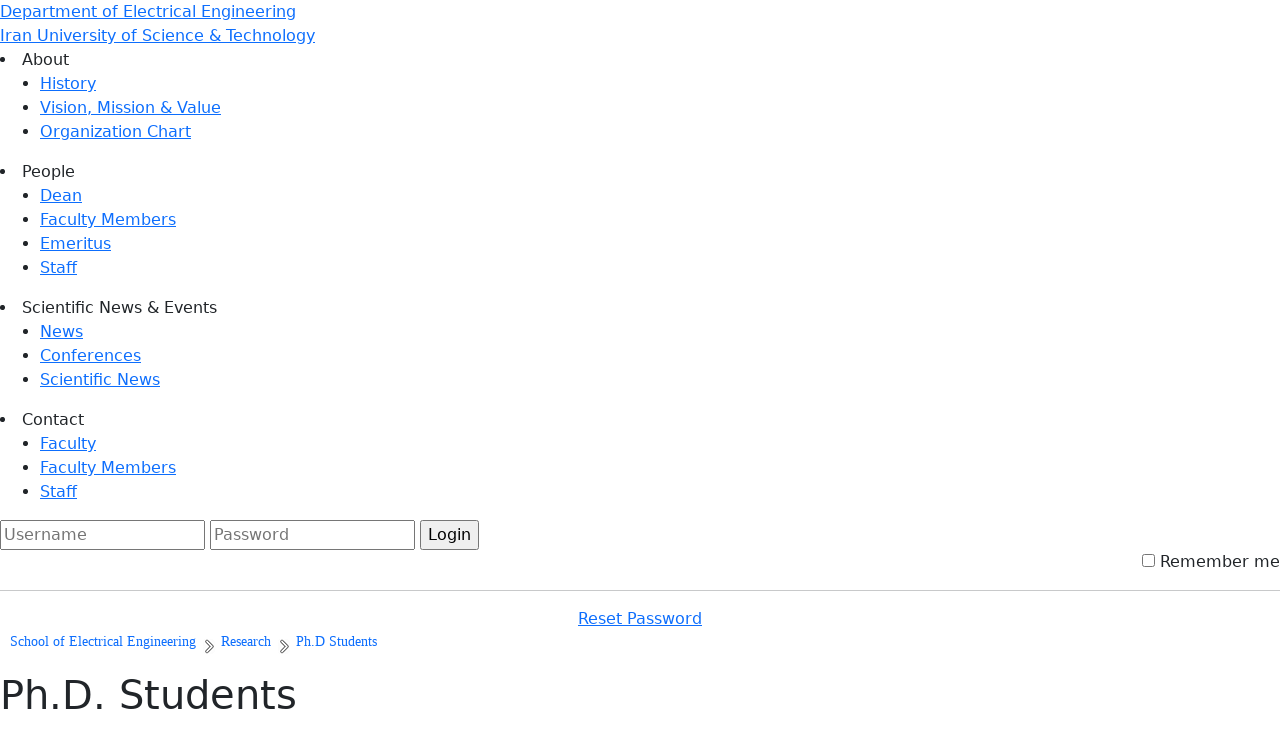

--- FILE ---
content_type: text/html; charset=UTF-8
request_url: https://www.iust.ac.ir/content/13414/Ph.D.-Students
body_size: 9206
content:
<!DOCTYPE html PUBLIC "-//W3C//DTD XHTML 1.0 Transitional//EN" "http://www.w3.org/TR/xhtml1/DTD/xhtml1-transitional.dtd">
<html xmlns="http://www.w3.org/1999/xhtml">
					
<head>
<base href="https://www.iust.ac.ir/" /> 
<meta http-equiv="Content-Type" content="text/html; charset=utf-8" >
<meta name="keywords" content="Iran University of Science and Technology was originally founded in 1929 as the first Iranian institution to train engineers. Located in Tehran, it consists of 14 departments, and has two branches in Arak and Behshahr. Web site offers information about admission, news, and conferences. " >
<meta name="description" content="Bioelectrical Ph.D. StudentsElectronic Ph.D. StudentsControl Ph.D. StudentsPower Ph.D. StudentsCommunication Ph.D. StudentsPh.D. StudentsElectronic Ph.D. Students.Student's NameAdvisorAfifiDr. AyatolahiMirhoseiniDr. AyatolahiZamanlooDr. AyatolahiMohammadiDr. AyatolahiNorooziDr. AyatolahiRostamiDr. AbrishamifarAle AhmadDr. AbrishamifarGolshanDr. AbrishamifarMonfaredDr. AzhariSafariDr. AzhariShateriyanDr. AzhariSaberiDr. ShokoohiHaririDr. ShokoohiArasteDr. RahmatiTaheriDr. RahmatiEskandarnejadDr. RahmatiAghababaeeDr. RezaeeradAkbarizadeDr. RezaeeradValipoorDr. RezaeeradAmoonDr. RezaeeradBasiriDr. Shah hoseiniEfhamiDr. Shah hoseiniJafariDr. Shah hoseiniMomtazDr. SadrZolfagharinejadDr. SadrOkhovvatDr. SadrTaleshDr. ErfaniyanFariborzDr. KasaeeAbkenarDr. KasaeeMohammadkhaniDr. KasaeeSalemianDr. Mohammad nejadRahimiDr. Mohammad nejadTaherkhaniDr. Mohammad nejadNasiri SarviDr. Mohammad nejadDamavandiDr. MohammadiChabokDr. MohammadiGholshanDr. MohammadiLarejaniDr. MohammadiJahaniradDr. MohammadiGhooshebolaghDr. MohammadiAataniDr. MirzakoochakiHamghalamDr. MirzakoochakiDelavarDr. MirzakoochakiBagheriDr. NaderiTavakoliDr. NaderiSahafiDr. NaderiSafkhaniDr. NaderiPh.D. StudentsBioelectrical Ph.D. Students.Student's NameAdvisorA -SalbafDr. BehnamSalehiDr. BehnamR-ShalbafDr. BehnamKabraviDr. ErfaniyanNekookarDr. ErfaniyanAsadiDr. ErfaniyanPh.D. StudentsCommunication Ph.D. Students.Student's NameAdvisorMoshrefiDr. AbolhasaniArdestaniDr.ShiraziHoseiniDr.ShiraziSadeghigolDr.ShiraziKazerooniDr. ChaldaviKhodabakhshiDr.ShiraziAlebooyeDr.ShiraziBahramiDr.ShiraziShafieeyanDr. KashaniFalahDr. KashaniSadeghikiyaDr. KashaniArmakiDr. KashaniJanipoorDr. KashaniRazaviDr.KhalajGhorbaninejadDr.KhalajMoradiyanDr.KhalajMoeenifardDr.KhalajSedighiDr.KhalajSharifiDr. SoleimaniNiriDr. SoleimaniHashemiDr. SoleimaniMirhadiDr. SoleimaniEemaniDr. SoleimaniMoghadamDr. TabatabavakiliAkbariDr. TabatabavakiliBaraziDr. TabatabavakiliRezaeeDr. TayaraniEsfahaniDr. TayaraniTooniDr. TayaraniAbdolaaliDr. OreiziSharifiDr. OreiziTinatDr. OreiziPazookiDr. OreiziRezaeeDr. OreiziKarshenasDr. OreiziAttarDr. FalahatiHosseiniDr. FalahatiPanahiDr. FalahatiTooraniDr. FalahatiJanatiDr. FalahatiRajabiDr. KomjaniMohammadiradDr. KomjaniGhalibafanDr. KomjaniZoghiDr. KahaeeAtashbarDr. KahaeeMahdikhaniDr. KahaeeMomenzadeDr. KahaeeJabariyanDr. KahaeeAghababaeeDr. VajedsamieeTalafiDr. VajedsamieePh.D. StudentsPower Ph.D. Students.Student's NameAdvisormoosaviDr. JamaliZanganeDr. JadidVahidinasabDr. JadidAlizadeDr. JadidRabanifarDr. JadidSalkooyeDr. JadidZiyariDr. JaliliyanSavaghebiDr. JaliliyanAsadiDr. JaliliyanTalavatDr. JamaliShateriDr. JamaliGhafariDr. JamaliSharifiDr. HeidariVahdatiDr. HeidariRezaeeDr. HeidariAbrishamiDr. HeidariRabieeDr. ShayanfarAghaeeDr. ShayanfarEsmaeeliDr. ShayanfarPoorfathDr. ShayanfarKaramiDr. ShayanfarSafariDr. ShayanfarDerakhshan HooreDr. ShayanfarNabaviDr. MasoomAsadiDr. MasoomAbdolmohammadiDr. MasoomShakaramiDr. MasoomGhandahariDr. ShoolaeeAlizade pahlavanDr. ShoolaeeMosalanejadDr. ShoolaeeShiriDr. ShoolaeeDehestaniDr. ShoolaeeHamedaniDr. ShoolaeeHaghjooDr. ShahrtashSarlakDr. ShahrtashKhoshkhooDr. ShahrtashBabaeeDr. ShahrtashDavariDr. ArabkhabooriEsmaeeliDr. ArabkhabooriSadrDr. ArabkhabooriNiyasatiDr. GholamiMoradiDr. GholamiAbbasiDr. GholamiAziziDr. GholamiShahabiDr. GholamiMoosaviDr. KalantarTofighiDr. KalantarShafaeeDr. KalantarSadeghiDr. KalantarShahnazariDr. VahediBehjatDr. VahediMoghadamDr. VahediBaktashDr. VahediRezaeepoorM.KazemiLashgararaM.KazemiDehghanM.KazemiPh.D. StudentsControl Ph.D. Students.Student's NameAdvisorSaberiDr. BolandiEhyaeeDr. BolandiAbediDr. BolandiAshtariDr. BolandiZareeeDr. PoshtanSadabadiDr. PoshtanSadeghzadeDr. PoshtanRezaeeDr. MotlaghBarkhordariDr. MotlaghArefiDr. MotlaghBayatDr. JalaliGolMohammadDr. JalaliBidaghiDr. JalaliKheirizadDr. JalaliHajatipoorDr. FarokhiKazemiDr. FarokhiMoodiDr. ShariKhodabandeDr. ShariShojaeeDr. ShariJabari AslDr. ShariRezaeeDr. Shari " >

		<meta name='twitter:title' content='Ph.D. Students'>
		<meta name='twitter:description' content='Bioelectrical Ph.D. StudentsElectronic Ph.D. StudentsControl Ph.D. StudentsPower Ph.D. StudentsCommunication Ph.D. StudentsPh.D. StudentsElectronic Ph.D. Students.Student\'s NameAdvisorAfifiDr. AyatolahiMirhoseiniDr. AyatolahiZamanlooDr. AyatolahiMohammadiDr. AyatolahiNorooziDr. AyatolahiRostamiDr. AbrishamifarAle AhmadDr. AbrishamifarGolshanDr. AbrishamifarMonfaredDr. AzhariSafariDr. AzhariShateriyanDr. AzhariSaberiDr. ShokoohiHaririDr. ShokoohiArasteDr. RahmatiTaheriDr. RahmatiEskandarnejadDr. RahmatiAghababaeeDr. RezaeeradAkbarizadeDr. RezaeeradValipoorDr. RezaeeradAmoonDr. RezaeeradBasiriDr. Shah hoseiniEfhamiDr. Shah hoseiniJafariDr. Shah hoseiniMomtazDr. SadrZolfagharinejadDr. SadrOkhovvatDr. SadrTaleshDr. ErfaniyanFariborzDr. KasaeeAbkenarDr. KasaeeMohammadkhaniDr. KasaeeSalemianDr. Mohammad nejadRahimiDr. Mohammad nejadTaherkhaniDr. Mohammad nejadNasiri SarviDr. Mohammad nejadDamavandiDr. MohammadiChabokDr. MohammadiGholshanDr. MohammadiLarejaniDr. MohammadiJahaniradDr. MohammadiGhooshebolaghDr. MohammadiAataniDr. MirzakoochakiHamghalamDr. MirzakoochakiDelavarDr. MirzakoochakiBagheriDr. NaderiTavakoliDr. NaderiSahafiDr. NaderiSafkhaniDr. NaderiPh.D. StudentsBioelectrical Ph.D. Students.Student\'s NameAdvisorA -SalbafDr. BehnamSalehiDr. BehnamR-ShalbafDr. BehnamKabraviDr. ErfaniyanNekookarDr. ErfaniyanAsadiDr. ErfaniyanPh.D. StudentsCommunication Ph.D. Students.Student\'s NameAdvisorMoshrefiDr. AbolhasaniArdestaniDr.ShiraziHoseiniDr.ShiraziSadeghigolDr.ShiraziKazerooniDr. ChaldaviKhodabakhshiDr.ShiraziAlebooyeDr.ShiraziBahramiDr.ShiraziShafieeyanDr. KashaniFalahDr. KashaniSadeghikiyaDr. KashaniArmakiDr. KashaniJanipoorDr. KashaniRazaviDr.KhalajGhorbaninejadDr.KhalajMoradiyanDr.KhalajMoeenifardDr.KhalajSedighiDr.KhalajSharifiDr. SoleimaniNiriDr. SoleimaniHashemiDr. SoleimaniMirhadiDr. SoleimaniEemaniDr. SoleimaniMoghadamDr. TabatabavakiliAkbariDr. TabatabavakiliBaraziDr. TabatabavakiliRezaeeDr. TayaraniEsfahaniDr. TayaraniTooniDr. TayaraniAbdolaaliDr. OreiziSharifiDr. OreiziTinatDr. OreiziPazookiDr. OreiziRezaeeDr. OreiziKarshenasDr. OreiziAttarDr. FalahatiHosseiniDr. FalahatiPanahiDr. FalahatiTooraniDr. FalahatiJanatiDr. FalahatiRajabiDr. KomjaniMohammadiradDr. KomjaniGhalibafanDr. KomjaniZoghiDr. KahaeeAtashbarDr. KahaeeMahdikhaniDr. KahaeeMomenzadeDr. KahaeeJabariyanDr. KahaeeAghababaeeDr. VajedsamieeTalafiDr. VajedsamieePh.D. StudentsPower Ph.D. Students.Student\'s NameAdvisormoosaviDr. JamaliZanganeDr. JadidVahidinasabDr. JadidAlizadeDr. JadidRabanifarDr. JadidSalkooyeDr. JadidZiyariDr. JaliliyanSavaghebiDr. JaliliyanAsadiDr. JaliliyanTalavatDr. JamaliShateriDr. JamaliGhafariDr. JamaliSharifiDr. HeidariVahdatiDr. HeidariRezaeeDr. HeidariAbrishamiDr. HeidariRabieeDr. ShayanfarAghaeeDr. ShayanfarEsmaeeliDr. ShayanfarPoorfathDr. ShayanfarKaramiDr. ShayanfarSafariDr. ShayanfarDerakhshan HooreDr. ShayanfarNabaviDr. MasoomAsadiDr. MasoomAbdolmohammadiDr. MasoomShakaramiDr. MasoomGhandahariDr. ShoolaeeAlizade pahlavanDr. ShoolaeeMosalanejadDr. ShoolaeeShiriDr. ShoolaeeDehestaniDr. ShoolaeeHamedaniDr. ShoolaeeHaghjooDr. ShahrtashSarlakDr. ShahrtashKhoshkhooDr. ShahrtashBabaeeDr. ShahrtashDavariDr. ArabkhabooriEsmaeeliDr. ArabkhabooriSadrDr. ArabkhabooriNiyasatiDr. GholamiMoradiDr. GholamiAbbasiDr. GholamiAziziDr. GholamiShahabiDr. GholamiMoosaviDr. KalantarTofighiDr. KalantarShafaeeDr. KalantarSadeghiDr. KalantarShahnazariDr. VahediBehjatDr. VahediMoghadamDr. VahediBaktashDr. VahediRezaeepoorM.KazemiLashgararaM.KazemiDehghanM.KazemiPh.D. StudentsControl Ph.D. Students.Student\'s NameAdvisorSaberiDr. BolandiEhyaeeDr. BolandiAbediDr. BolandiAshtariDr. BolandiZareeeDr. PoshtanSadabadiDr. PoshtanSadeghzadeDr. PoshtanRezaeeDr. MotlaghBarkhordariDr. MotlaghArefiDr. MotlaghBayatDr. JalaliGolMohammadDr. JalaliBidaghiDr. JalaliKheirizadDr. JalaliHajatipoorDr. FarokhiKazemiDr. FarokhiMoodiDr. ShariKhodabandeDr. ShariShojaeeDr. ShariJabari AslDr. ShariRezaeeDr. Shari'>
		<meta name='twitter:image' content='https://www.iust.ac.ir/files/site1/yekta_program/contents_images/13414.jpg'> 
		<meta property='og:title' content='Ph.D. Students'> 
		<meta property='og:description' content='Bioelectrical Ph.D. StudentsElectronic Ph.D. StudentsControl Ph.D. StudentsPower Ph.D. StudentsCommunication Ph.D. StudentsPh.D. StudentsElectronic Ph.D. Students.Student\'s NameAdvisorAfifiDr. AyatolahiMirhoseiniDr. AyatolahiZamanlooDr. AyatolahiMohammadiDr. AyatolahiNorooziDr. AyatolahiRostamiDr. AbrishamifarAle AhmadDr. AbrishamifarGolshanDr. AbrishamifarMonfaredDr. AzhariSafariDr. AzhariShateriyanDr. AzhariSaberiDr. ShokoohiHaririDr. ShokoohiArasteDr. RahmatiTaheriDr. RahmatiEskandarnejadDr. RahmatiAghababaeeDr. RezaeeradAkbarizadeDr. RezaeeradValipoorDr. RezaeeradAmoonDr. RezaeeradBasiriDr. Shah hoseiniEfhamiDr. Shah hoseiniJafariDr. Shah hoseiniMomtazDr. SadrZolfagharinejadDr. SadrOkhovvatDr. SadrTaleshDr. ErfaniyanFariborzDr. KasaeeAbkenarDr. KasaeeMohammadkhaniDr. KasaeeSalemianDr. Mohammad nejadRahimiDr. Mohammad nejadTaherkhaniDr. Mohammad nejadNasiri SarviDr. Mohammad nejadDamavandiDr. MohammadiChabokDr. MohammadiGholshanDr. MohammadiLarejaniDr. MohammadiJahaniradDr. MohammadiGhooshebolaghDr. MohammadiAataniDr. MirzakoochakiHamghalamDr. MirzakoochakiDelavarDr. MirzakoochakiBagheriDr. NaderiTavakoliDr. NaderiSahafiDr. NaderiSafkhaniDr. NaderiPh.D. StudentsBioelectrical Ph.D. Students.Student\'s NameAdvisorA -SalbafDr. BehnamSalehiDr. BehnamR-ShalbafDr. BehnamKabraviDr. ErfaniyanNekookarDr. ErfaniyanAsadiDr. ErfaniyanPh.D. StudentsCommunication Ph.D. Students.Student\'s NameAdvisorMoshrefiDr. AbolhasaniArdestaniDr.ShiraziHoseiniDr.ShiraziSadeghigolDr.ShiraziKazerooniDr. ChaldaviKhodabakhshiDr.ShiraziAlebooyeDr.ShiraziBahramiDr.ShiraziShafieeyanDr. KashaniFalahDr. KashaniSadeghikiyaDr. KashaniArmakiDr. KashaniJanipoorDr. KashaniRazaviDr.KhalajGhorbaninejadDr.KhalajMoradiyanDr.KhalajMoeenifardDr.KhalajSedighiDr.KhalajSharifiDr. SoleimaniNiriDr. SoleimaniHashemiDr. SoleimaniMirhadiDr. SoleimaniEemaniDr. SoleimaniMoghadamDr. TabatabavakiliAkbariDr. TabatabavakiliBaraziDr. TabatabavakiliRezaeeDr. TayaraniEsfahaniDr. TayaraniTooniDr. TayaraniAbdolaaliDr. OreiziSharifiDr. OreiziTinatDr. OreiziPazookiDr. OreiziRezaeeDr. OreiziKarshenasDr. OreiziAttarDr. FalahatiHosseiniDr. FalahatiPanahiDr. FalahatiTooraniDr. FalahatiJanatiDr. FalahatiRajabiDr. KomjaniMohammadiradDr. KomjaniGhalibafanDr. KomjaniZoghiDr. KahaeeAtashbarDr. KahaeeMahdikhaniDr. KahaeeMomenzadeDr. KahaeeJabariyanDr. KahaeeAghababaeeDr. VajedsamieeTalafiDr. VajedsamieePh.D. StudentsPower Ph.D. Students.Student\'s NameAdvisormoosaviDr. JamaliZanganeDr. JadidVahidinasabDr. JadidAlizadeDr. JadidRabanifarDr. JadidSalkooyeDr. JadidZiyariDr. JaliliyanSavaghebiDr. JaliliyanAsadiDr. JaliliyanTalavatDr. JamaliShateriDr. JamaliGhafariDr. JamaliSharifiDr. HeidariVahdatiDr. HeidariRezaeeDr. HeidariAbrishamiDr. HeidariRabieeDr. ShayanfarAghaeeDr. ShayanfarEsmaeeliDr. ShayanfarPoorfathDr. ShayanfarKaramiDr. ShayanfarSafariDr. ShayanfarDerakhshan HooreDr. ShayanfarNabaviDr. MasoomAsadiDr. MasoomAbdolmohammadiDr. MasoomShakaramiDr. MasoomGhandahariDr. ShoolaeeAlizade pahlavanDr. ShoolaeeMosalanejadDr. ShoolaeeShiriDr. ShoolaeeDehestaniDr. ShoolaeeHamedaniDr. ShoolaeeHaghjooDr. ShahrtashSarlakDr. ShahrtashKhoshkhooDr. ShahrtashBabaeeDr. ShahrtashDavariDr. ArabkhabooriEsmaeeliDr. ArabkhabooriSadrDr. ArabkhabooriNiyasatiDr. GholamiMoradiDr. GholamiAbbasiDr. GholamiAziziDr. GholamiShahabiDr. GholamiMoosaviDr. KalantarTofighiDr. KalantarShafaeeDr. KalantarSadeghiDr. KalantarShahnazariDr. VahediBehjatDr. VahediMoghadamDr. VahediBaktashDr. VahediRezaeepoorM.KazemiLashgararaM.KazemiDehghanM.KazemiPh.D. StudentsControl Ph.D. Students.Student\'s NameAdvisorSaberiDr. BolandiEhyaeeDr. BolandiAbediDr. BolandiAshtariDr. BolandiZareeeDr. PoshtanSadabadiDr. PoshtanSadeghzadeDr. PoshtanRezaeeDr. MotlaghBarkhordariDr. MotlaghArefiDr. MotlaghBayatDr. JalaliGolMohammadDr. JalaliBidaghiDr. JalaliKheirizadDr. JalaliHajatipoorDr. FarokhiKazemiDr. FarokhiMoodiDr. ShariKhodabandeDr. ShariShojaeeDr. ShariJabari AslDr. ShariRezaeeDr. Shari'> 
		<meta property='og:image' content='https://www.iust.ac.ir/files/site1/yekta_program/contents_images/13414.jpg'>
		<meta property='og:url' content='https://www.iust.ac.ir/content/13414/'> 


<meta name="GENERATOR" content="Yektaweb 4734" >
<meta name="distribution" content="GLOBAL" >
<link rel="alternate" type="application/rss+xml" title="Iran University of Science & Technology -  News"  href="https://idea.iust.ac.ir/rss.php?sid=35&amp;slc_lang=35" >
			
<link rel="shortcut icon" type="image/x-icon" href="./favicon.ico" >
<link rel="icon" href="./favicon.ico" >
			
<meta http-equiv="content-language" content="en">

<script  type="text/javascript" src="./files/0allsites/jqu.min.js?version=4734.5444"></script>
<script  type="text/javascript" src="./files/0allsites/jquery.marquee.min.js?version=4734.5444"></script>
					<link href='./files/0allsites/shared.css?version=4734.5444' rel='stylesheet' type='text/css' >

<link href='./files/0allsites/shared_en.css?version=4734.5444' rel='stylesheet' type='text/css' >
<link href='./files/0allsites/global_attach.css?version=4734.5444' rel='stylesheet' type='text/css' >
<link href='./templates/tmpl_modern01/000_tmpl_modern01.css?version=4734.5444' rel='stylesheet' type='text/css' >
<meta name="viewport" content="width=device-width, initial-scale=1 " >	
<script type="text/javascript" src="./templates/tmpl_modern01/js/js_global.js?version=4734.5444"></script>
<script type="text/javascript" src="./templates/tmpl_modern01/js/js_local.js?version=4734.5444"></script>
<!--[if gte IE 9]>
<style type="text/css">
.gradient {filter: none;}
figure.effect-apollo:hover img{opacity: 0.19;}
figure.effect-apollo img {opacity: 1;}
figure.effect-apollo figcaption::before {background: none;}
</style>
<![endif]-->


<script type="text/javascript" src="./files/0allsites/scripts_full.js?version=4734.5444?&sid=35&amp;slc_lang=en"></script>
<script type="text/javascript" src="./files/0allsites/jqu.bxslider.min.js?version=4734.5444"></script>
<link type="text/css" rel="stylesheet" href="./files/0allsites/global_attach_modern.css" media="screen" >
<link type="text/css" rel="stylesheet" href="./templates/tmpl_modern01/css/reset.css?version=4734.5444" media="screen" >
<link type="text/css" rel="stylesheet" href="./templates/tmpl_modern01/css/section35/style_global.css?version=4734.5444" media="screen" >
<link type="text/css" rel="stylesheet" href="./templates/tmpl_modern01/css/section35/style_local.css?version=4734.5444" media="screen" >
<link type="text/css" rel="stylesheet" href="./templates/tmpl_modern01/css/section35/style_en.css?version=4734.5444" media="screen" >
<link href="./files/0allsites/scripts.css?version=4734.5444" type="text/css" rel="stylesheet" >
<link href="./files/0allsites/jqu.bxslider.css" type="text/css" rel="stylesheet" >
<title>Ph.D. Students - Iran University of Science & Technology -  School of Electrical Engineering</title>
<SCRIPT  type='text/javascript' src="./jvsc_servs/jscripts_nn.js.php?pg_numb=45&amp;awtvrsn=4734"></SCRIPT>
			
<SCRIPT type='text/javascript' 
src="./jvsc_servs/jscripts_chat_false.js?awtvrsn=4734">
</SCRIPT>			
            
                       
            <SCRIPT  type='text/javascript' >
            function init_mine() 
            {
				display_submenu(); 
				
				if (arguments.callee.done) 
				{
				   return;
				}
				else
				{
				   arguments.callee.done = true;
				}
			}
			
            if (document.addEventListener) 
            {
               document.addEventListener("DOMContentLoaded", init_mine, false);
            }
            
           //window.onload = init_mine();
			//page_vars 787
			if( document.readyState === 'loading' ) {
				document.addEventListener( 'DOMContentLoaded', init_mine );
			}
			else if( document.readyState === 'interactive' || document.readyState === 'complete' ) {
				init_mine ();
			}
				
				
			$(document).ready(function() {
				var pathname = window.location.href.split('#')[0];
				$('a[href^="#"]').each(function() {
					var $this = $(this),
						link = $this.attr('href');
					$this.attr('href', pathname + link);
				});
			});
			document.addEventListener("click", function(event) {
			  var element = event.target;
			  if (element.tagName.toLowerCase() == "a" && 
				element.getAttribute("href").indexOf("#") === 0) {
				my_href = location.href + element.getAttribute("href");
				my_href = my_href.replace(/#+/g, '#');
				element.href = my_href;
			  }
			});
            </script>
            
            
</head>

					<body id="body_main_div" class="find-php body_ltr" dir="ltr" data-lang="en" data-sid="35">
					<div id="body_sub_div" dir="ltr">
					

<header>
	<div class="flex">
    <div class="nav_menu">
      <div class="nav_mob"><span></span><span></span><span></span></div>
      <div class="logo">
        <a href="http://ee.iust.ac.ir">
            <div class="title">
              <div>Department of Electrical Engineering</div>
              <div>Iran University of Science & Technology</div>
            </div>
          <div class="img">
            <img src="./templates/tmpl_modern01/images/main_logo.png" alt="">
          </div>
        </a>
      </div>
      <nav>

<li class="lvl_1" id="yw_pgmenu_6029">
<a href="./page/6029/About"   >About </a>

 <ul>
  <li class="lvl_2" id="yw_pgmenu_6045"><a href="./page/6045/History"   > History</a>
  </li>

  <li class="lvl_2" id="yw_pgmenu_8910"><a href="./page/8910/Vision,-Mission--YW_AND-amp;-Value"   >Vision, Mission &amp; Value</a>
  </li>

  <li class="lvl_2" id="yw_pgmenu_6046"><a href="./page/6046/Organization-Chart"   >Organization Chart</a>
  </li>
</ul>
</li>

<li class="lvl_1" id="yw_pgmenu_8838">
<a href="./page/8838/People"   >People</a>

 <ul>
  <li class="lvl_2" id="yw_pgmenu_8839"><a href="http://www.iust.ac.ir/find.php?item=35.17100.45079.en"   >Dean </a>
  </li>

  <li class="lvl_2" id="yw_pgmenu_8902"><a href="http://www.iust.ac.ir/find.php?item=35.6903.26732.en"   >Faculty Members</a>
  </li>

  <li class="lvl_2" id="yw_pgmenu_20909"><a href="./page/20909/Emeritus"   >Emeritus</a>
  </li>

  <li class="lvl_2" id="yw_pgmenu_8901"><a href="./page/8901/Staff"   >Staff</a>
  </li>
</ul>
</li>

<li class="lvl_1" id="yw_pgmenu_8848">
<a href="./page/8848/Scientific-News--YW_AND-amp;-Events"   >Scientific News &amp; Events</a>

 <ul>
  <li class="lvl_2" id="yw_pgmenu_8849"><a href="./page/8849/News"   >News</a>
  </li>

  <li class="lvl_2" id="yw_pgmenu_8850"><a href="./page/8850/Conferences"   >Conferences</a>
  </li>

  <li class="lvl_2" id="yw_pgmenu_9201"><a href="./page/9201/Scientific-News"   >Scientific News </a>
  </li>
</ul>
</li>

<li class="lvl_1" id="yw_pgmenu_8900">
<a href="./page/8900/Contact"   >Contact</a>

 <ul>
  <li class="lvl_2" id="yw_pgmenu_9143"><a href="./page/9143/Faculty"   >Faculty </a>
  </li>

  <li class="lvl_2" id="yw_pgmenu_9144"><a href="./page/9144/Faculty-Members"   >Faculty Members</a>
  </li>

  <li class="lvl_2" id="yw_pgmenu_9145"><a href="http://www.iust.ac.ir/page.php?slct_pg_id=8901&amp;sid=35&amp;slc_lang=en"   >Staff</a>
  </li>
</ul>
</li>

      </nav>
    </div>

		<div class="tools">
        <div class="top_links">
          <a href=""></a>
<a href=""></a>
<a href=""></a>

        </div>
        <a href="./" class="home"></a>
        <div class="search"></div>
        <div class="login">
          <div class="icon"></div>
          <div id="head_login_box" >
              <div id="head_before_login" >
                  <div class="form_login">
                  <form name="form_login" action="login.php?sid=35&amp;slc_lang=en&amp;logincase=1" method="post" >
                  <input name="login" type="hidden" value="1" >
                  <input name="username" type="text" placeholder="Username" value="" id="user_style" >
                  <input  name="password" type="password" placeholder="Password" id="pass_style" >

                  <input name="submit" type="submit" value="Login" >
                  <div class="autologin" align="right">
                    <div class="flex">
                      <input d="login_chkbox" type="checkbox" name="autologin" >
                      <span>Remember me</span>
                    </div>
                  </div>
                  <div align="center">
                    <hr>
                    <a href="./pass_req.php?sid=35&amp;slc_lang=en">Reset Password</a>
                  </div>
                  </form>
                  </div>
              </div>
          </div>
        </div>
        <div class="lang">
          <div class="items">


          </div>
        </div>
		</div>
	</div>
</header>
<script type="text/javascript">

$('header .nav_menu .lvl_1').each(function(index) {
	var self=$(this);

	if(self.children().length > 1){
		self.find('a:first').removeAttr('href');
	}

	if((self.find('.lvl_3').length)== 0 ){
		self.addClass('no_lvl_3')
	}

	self.find('ul li').each(function(index) {
		self.find('> ul').css('column-count','1');
		if(index > 18){
			self.find('> ul').css('column-count','2');
		}
		if(index > 35){
			self.find('> ul').css('column-count','3');
		}
	})
})

window.onscroll = function() {fixedMenu()};
function fixedMenu()
{
		if (window.pageYOffset > 50)
    {
				$('header').addClass('fixed');
  	}
    else
    {
				$('header').removeClass('fixed');
		}
    $( "header .tools .login" ).removeClass('open')
}
$( "header .tools .login .icon" ).on( "click", function() {
  if($("header .tools .login").hasClass('open')){
    $( "header .tools .login" ).removeClass('open')
  }else{
    $( "header .tools .login" ).addClass('open')
  }
});
if('en'=='fa'){
  $( "header .lang .items" ).append('<span class="fa"></span> <a href="http://ee.iust.ac.ir/en/"><span class="en"></span></a>')
}
if('en'=='en'){
  $( "header .lang .items" ).append('<span class="en"></span> <a href="http://ee.iust.ac.ir/fa/"><span class="fa"></span></a>')
}

$( "header .lang span:first-child" ).on( "click", function() {
  if($("header .lang").hasClass('open')){
    $( "header .lang" ).removeClass('open')
  }else{
    $( "header .lang" ).addClass('open')
  }
});
$( "header .nav_menu .nav_mob" ).on( "click", function() {
  if($("header .nav_menu").hasClass('open')){
    $( "header .nav_menu" ).removeClass('open')
  }else{
    $( "header .nav_menu" ).addClass('open')
  }
});
$( "header .nav_menu .lvl_1" ).on( "click", function() {
  if($(this).hasClass('open')){
    $(this).removeClass('open')
  }else{
    $(this).addClass('open')
  }
});
</script>


<div dir="ltr" style="overflow: hidden;"   id="page_full">
    <div class="yw_box flex" style="overflow: hidden;" >
        <div class="contents" style="width: 100%;">

    <div class="navigbar" >
    <a href='./index.php?sid=35&amp;slc_lang=en' ><div class='yw_home f_left f_left_imp'>School of Electrical Engineering</div></a><div class="yw_arrow_en" ></div> <a href='page/6041/'><div class="f_left f_left_imp">Research </div></a><div class="yw_arrow_en" ></div> <a href='page/8908/'><div class="f_left f_left_imp">Ph.D Students </div></a>
    <div class="clr"></div>
    </div>



    <div class="page_title">
        <h1> Ph.D. Students</h1>
        <div class="yw_text_small persian">
         
        </div>
    </div>




    <div class="yw_text_small">
    
    </div>
<div class="clr"></div>

    <div class="yw_text">
        <div class="yw_cnt">
        <div align="center"><p align="center"><img  height="35" alt="AWT IMAGE" hspace="0" src="files/ee/pages/gif/iust2.gif" width="22" border="0"  ></p><p align="center"><img  style="WIDTH: 94px; HEIGHT: 86px" height="86" alt="AWT IMAGE" hspace="0" src="files/ee/pages/gif/iust1.jpg" width="94" border="0"  ></p><p align="center"><table class="tbl" dir="rtl" cellspacing="0" cellpadding="0" width="99%" align="center" border="0"><tbody><tr align="center"><td class="tbld_even"><p style="DIRECTION: ltr"><a href="#qq2">Bioelectrical Ph.D. Students</a></p></td><td class="tbld_even"><p style="DIRECTION: ltr"><a href="#qq1">Electronic Ph.D. Students</a></p></td></tr></tbody></table></p><p align="center"><table class="tbl" dir="rtl" cellspacing="0" cellpadding="0" width="99%" align="center" border="0"><tbody><tr align="center"><td class="tbld_even"><p style="DIRECTION: ltr"><a href="#qq5">Control Ph.D. Students</a></p></td><td class="tbld_even"><p style="DIRECTION: ltr"><a href="#qq4">Power Ph.D. Students</a></p></td><td class="tbld_even"><p style="DIRECTION: ltr"><a href="#qq3">Communication Ph.D. Students</a></p></td></tr></tbody></table></p></div><div><hr></div><div align="center"><table class="tbl" dir="rtl" cellspacing="0" cellpadding="0" width="99%" align="center" border="0"><tbody><tr align="center"><td class="tbld_even"><a name="qq1"><img  alt="AWT IMAGE" src="templates_images/site_titles_logo.gif"  ></a></td><td class="tbld_even"><p><a name="qq1">Ph.D. Students</a></p></td><td class="tbld_even"><a name="qq1"><img  alt="AWT IMAGE" src="templates_images/site_titles_triangular.gif"  ></a></td><td class="tbld_even"></td></tr></tbody></table></div><div align="center"><strong>Electronic Ph.D. Students.</strong></div><p style="DIRECTION: ltr" align="center"><table class="tbl" dir="rtl" cellspacing="0" cellpadding="0" width="99%" align="center" border="0"><tbody><tr align="center"><td class="tbld_even" style="DIRECTION: ltr"><strong>Student's Name</strong></td><td class="tbld_even"><strong>Adviso</strong>r</td></tr><tr align="center"><td class="tbld_odd">Afifi</td><td class="tbld_odd">Dr. Ayatolahi</td></tr><tr align="center"><td class="tbld_odd">Mirhoseini</td><td class="tbld_odd">Dr. Ayatolahi</td></tr><tr align="center"><td class="tbld_odd">Zamanloo</td><td class="tbld_odd">Dr. Ayatolahi</td></tr><tr align="center"><td class="tbld_odd">Mohammadi</td><td class="tbld_odd">Dr. Ayatolahi</td></tr><tr align="center"><td class="tbld_odd">Noroozi</td><td class="tbld_odd">Dr. Ayatolahi</td></tr><tr align="center"><td class="tbld_odd">Rostami</td><td class="tbld_odd">Dr. Abrishamifar</td></tr><tr align="center"><td class="tbld_odd">Ale Ahmad</td><td class="tbld_odd">Dr. Abrishamifar</td></tr><tr align="center"><td class="tbld_odd">Golshan</td><td class="tbld_odd">Dr. Abrishamifar</td></tr><tr align="center"><td class="tbld_odd">Monfared</td><td class="tbld_odd">Dr. Azhari</td></tr><tr align="center"><td class="tbld_odd">Safari</td><td class="tbld_odd">Dr. Azhari</td></tr><tr align="center"><td class="tbld_odd">Shateriyan</td><td class="tbld_odd">Dr. Azhari</td></tr><tr align="center"><td class="tbld_odd">Saberi</td><td class="tbld_odd">Dr. Shokoohi</td></tr><tr align="center"><td class="tbld_odd">Hariri</td><td class="tbld_odd">Dr. Shokoohi</td></tr><tr align="center"><td class="tbld_odd">Araste</td><td class="tbld_odd">Dr. Rahmati</td></tr><tr align="center"><td class="tbld_odd">Taheri</td><td class="tbld_odd">Dr. Rahmati</td></tr><tr align="center"><td class="tbld_odd">Eskandarnejad</td><td class="tbld_odd">Dr. Rahmati</td></tr><tr align="center"><td class="tbld_odd">Aghababaee</td><td class="tbld_odd">Dr. Rezaeerad</td></tr><tr align="center"><td class="tbld_odd"><a href="find.php?item=35.9303.17297.en"><font color="#0000ff">Akbarizade</font></a></td><td class="tbld_odd">Dr. Rezaeerad</td></tr><tr align="center"><td class="tbld_odd">Valipoor</td><td class="tbld_odd">Dr. Rezaeerad</td></tr><tr align="center"><td class="tbld_odd">Amoon</td><td class="tbld_odd">Dr. Rezaeerad</td></tr><tr align="center"><td class="tbld_odd">Basiri</td><td class="tbld_odd">Dr. Shah hoseini</td></tr><tr align="center"><td class="tbld_odd">Efhami</td><td class="tbld_odd">Dr. Shah hoseini</td></tr><tr align="center"><td class="tbld_odd">Jafari</td><td class="tbld_odd">Dr. Shah hoseini</td></tr><tr align="center"><td class="tbld_odd"><a href="find.php?item=35.9303.14359.en"><font color="#0000ff">Momtaz</font></a></td><td class="tbld_odd">Dr. Sadr</td></tr><tr align="center"><td class="tbld_odd">Zolfagharinejad</td><td class="tbld_odd">Dr. Sadr</td></tr><tr align="center"><td class="tbld_odd"><a href="find.php?item=35.9303.14644.en"><font color="#0000ff">Okhovvat</font></a></td><td class="tbld_odd">Dr. Sadr</td></tr><tr align="center"><td class="tbld_odd">Talesh</td><td class="tbld_odd">Dr. Erfaniyan</td></tr><tr align="center"><td class="tbld_odd">Fariborz</td><td class="tbld_odd">Dr. Kasaee</td></tr><tr align="center"><td class="tbld_odd">Abkenar</td><td class="tbld_odd">Dr. Kasaee</td></tr><tr align="center"><td class="tbld_odd">Mohammadkhani</td><td class="tbld_odd">Dr. Kasaee</td></tr><tr align="center"><td class="tbld_odd"><a href="find.php?item=35.8889.12994.fa"><font color="#0000ff">Salemian</font></a></td><td class="tbld_odd">Dr. Mohammad nejad</td></tr><tr align="center"><td class="tbld_odd"><a href="find.php?item=35.8890.12996.en"><font color="#0000ff">Rahimi</font></a></td><td class="tbld_odd">Dr. Mohammad nejad</td></tr><tr align="center"><td class="tbld_odd"><a href="find.php?item=35.9303.13397.en"><font color="#0000ff">Taherkhani</font></a></td><td class="tbld_odd">Dr. Mohammad nejad</td></tr><tr align="center"><td class="tbld_odd">Nasiri Sarvi</td><td class="tbld_odd">Dr. Mohammad nejad</td></tr><tr align="center"><td class="tbld_odd">Damavandi</td><td class="tbld_odd">Dr. Mohammadi</td></tr><tr align="center"><td class="tbld_odd">Chabok</td><td class="tbld_odd">Dr. Mohammadi</td></tr><tr align="center"><td class="tbld_odd">Gholshan</td><td class="tbld_odd">Dr. Mohammadi</td></tr><tr align="center"><td class="tbld_odd">Larejani</td><td class="tbld_odd">Dr. Mohammadi</td></tr><tr align="center"><td class="tbld_odd">Jahanirad</td><td class="tbld_odd">Dr. Mohammadi</td></tr><tr align="center"><td class="tbld_odd">Ghooshebolagh</td><td class="tbld_odd">Dr. Mohammadi</td></tr><tr align="center"><td class="tbld_odd">Aatani</td><td class="tbld_odd">Dr. Mirzakoochaki</td></tr><tr align="center"><td class="tbld_odd">Hamghalam</td><td class="tbld_odd">Dr. Mirzakoochaki</td></tr><tr align="center"><td class="tbld_odd">Delavar</td><td class="tbld_odd">Dr. Mirzakoochaki</td></tr><tr align="center"><td class="tbld_odd"><a href="find.php?item=35.9303.13401.en"><font color="#0000ff">Bagheri</font></a></td><td class="tbld_odd">Dr. Naderi</td></tr><tr align="center"><td class="tbld_odd">Tavakoli</td><td class="tbld_odd">Dr. Naderi</td></tr><tr align="center"><td class="tbld_odd">Sahafi</td><td class="tbld_odd">Dr. Naderi</td></tr><tr align="center"><td class="tbld_odd"><a href="find.php?item=35.9303.13400.en"><font color="#0000ff">Safkhani</font></a></td><td class="tbld_odd">Dr. Naderi</td></tr></tbody></table></p><p  style="DIRECTION: ltr" align="center"  ><hr><p></p><div></div><div><table class="tbl" dir="rtl" cellspacing="0" cellpadding="0" width="99%" align="center" border="0"><tbody><tr align="center"><td class="tbld_odd"><a name="qq2"><img  alt="AWT IMAGE" src="templates_images/site_titles_logo.gif"  ></a></td><td class="tbld_odd"><p><a name="qq2">Ph.D. Students</a></p></a></td><td class="tbld_odd"><a name="qq2"><img  alt="AWT IMAGE" src="templates_images/site_titles_triangular.gif"  ></a></td><td class="tbld_odd"></td></tr></tbody></table></div><div><p style="DIRECTION: ltr" align="center"><strong>Bioelectrical Ph.D. Students.</strong></p><p style="DIRECTION: ltr" align="center"><table class="tbl" dir="rtl" cellspacing="0" cellpadding="0" width="99%" align="center" border="0"><tbody><tr align="center"><td class="tbld_even"><strong>Student's Name</strong></td><td class="tbld_even"><strong>Advisor</strong></td></tr><tr align="center"><td class="tbld_odd"><a href="find.php?item=35.9303.13407.en"><font color="#0000ff">A -Salbaf</font></a></td><td class="tbld_odd">Dr. Behnam</td></tr><tr align="center"><td class="tbld_odd"><a href="files/ee/Amoozesh/dr_behnamen.pdf"><font color="#0000ff">Salehi</font></a></td><td class="tbld_odd">Dr. Behnam</td></tr><tr align="center"><td class="tbld_odd">R-Shalbaf</td><td class="tbld_odd">Dr. Behnam</td></tr><tr align="center"><td class="tbld_odd">Kabravi</td><td class="tbld_odd">Dr. Erfaniyan</td></tr><tr align="center"><td class="tbld_odd">Nekookar</td><td class="tbld_odd">Dr. Erfaniyan</td></tr><tr align="center"><td class="tbld_odd">Asadi</td><td class="tbld_odd">Dr. Erfaniyan</td></tr></tbody></table></p><p  style="DIRECTION: ltr" align="center"  ><hr><p></p></div><div></div><div><table class="tbl" dir="rtl" cellspacing="0" cellpadding="0" width="99%" align="center" border="0"><tbody><tr align="center"><td class="tbld_even"><a name="qq3"><img  alt="AWT IMAGE" src="templates_images/site_titles_logo.gif"  ></a></td><td class="tbld_even"><p><a name="qq3">Ph.D. Students</a></p></a></td><td class="tbld_even"><a name="qq3"><img  alt="AWT IMAGE" src="templates_images/site_titles_triangular.gif"  ></a></td><td class="tbld_even"></td></tr></tbody></table></div><div><p align="center"><strong>Communication Ph.D. Students.</strong></p></div><table class="tbl" dir="rtl" cellspacing="0" cellpadding="0" width="99%" align="center" border="0"><tbody><tr align="center"><td class="tbld_even"><strong>Student's Name</strong></td><td class="tbld_even"><strong>Advisor</strong></td></tr><tr align="center"><td class="tbld_odd">Moshrefi</td><td class="tbld_odd">Dr. Abolhasani</td></tr><tr align="center"><td class="tbld_odd">Ardestani</td><td class="tbld_odd">Dr.Shirazi</td></tr><tr align="center"><td class="tbld_odd">Hoseini</td><td class="tbld_odd">Dr.Shirazi</td></tr><tr align="center"><td class="tbld_odd">Sadeghigol</td><td class="tbld_odd">Dr.Shirazi</td></tr><tr align="center"><td class="tbld_odd">Kazerooni</td><td class="tbld_odd">Dr. Chaldavi</td></tr><tr align="center"><td class="tbld_odd"><a href="find.php?item=35.9303.14093.en"><font color="#0000ff">Khodabakhshi</font></a></td><td class="tbld_odd">Dr.Shirazi</td></tr><tr align="center"><td class="tbld_odd">Alebooye</td><td class="tbld_odd">Dr.Shirazi</td></tr><tr align="center"><td class="tbld_odd">Bahrami</td><td class="tbld_odd">Dr.Shirazi</td></tr><tr align="center"><td class="tbld_odd">Shafieeyan</td><td class="tbld_odd">Dr. Kashani</td></tr><tr align="center"><td class="tbld_odd"><a href="find.php?item=35.9303.14209.en"><font color="#0000ff">Falah</font></a></td><td class="tbld_odd">Dr. Kashani</td></tr><tr align="center"><td class="tbld_odd"><a href="find.php?item=35.9303.14096.en"><font color="#0000ff">Sadeghikiya</font></a></td><td class="tbld_odd">Dr. Kashani</td></tr><tr align="center"><td class="tbld_odd">Armaki</td><td class="tbld_odd">Dr. Kashani</td></tr><tr align="center"><td class="tbld_odd">Janipoor</td><td class="tbld_odd">Dr. Kashani</td></tr><tr align="center"><td class="tbld_odd">Razavi</td><td class="tbld_odd">Dr.Khalaj</td></tr><tr align="center"><td class="tbld_odd">Ghorbaninejad</td><td class="tbld_odd">Dr.Khalaj</td></tr><tr align="center"><td class="tbld_odd"><a href="find.php?item=35.9303.13398.en"><font color="#0000ff">Moradiyan</font></a></td><td class="tbld_odd">Dr.Khalaj</td></tr><tr align="center"><td class="tbld_odd">Moeenifard</td><td class="tbld_odd">Dr.Khalaj</td></tr><tr align="center"><td class="tbld_odd">Sedighi</td><td class="tbld_odd">Dr.Khalaj</td></tr><tr align="center"><td class="tbld_odd">Sharifi</td><td class="tbld_odd">Dr. Soleimani</td></tr><tr align="center"><td class="tbld_odd">Niri</td><td class="tbld_odd">Dr. Soleimani</td></tr><tr align="center"><td class="tbld_odd">Hashemi</td><td class="tbld_odd">Dr. Soleimani</td></tr><tr align="center"><td class="tbld_odd">Mirhadi</td><td class="tbld_odd">Dr. Soleimani</td></tr><tr align="center"><td class="tbld_odd"><a href="find.php?item=35.9303.14084.en"><font color="#0000ff">Eemani</font></a></td><td class="tbld_odd">Dr. Soleimani</td></tr><tr align="center"><td class="tbld_odd"><a href="find.php?item=35.9303.14085.en"><font color="#0000ff">Moghadam</font></a></td><td class="tbld_odd">Dr. Tabatabavakili</td></tr><tr align="center"><td class="tbld_odd"><a href="find.php?item=35.9303.13404.en"><font color="#0000ff">Akbari</font></a></td><td class="tbld_odd">Dr. Tabatabavakili</td></tr><tr align="center"><td class="tbld_odd">Barazi</td><td class="tbld_odd">Dr. Tabatabavakili</td></tr><tr align="center"><td class="tbld_odd">Rezaee</td><td class="tbld_odd">Dr. Tayarani</td></tr><tr align="center"><td class="tbld_odd">Esfahani</td><td class="tbld_odd">Dr. Tayarani</td></tr><tr align="center"><td class="tbld_odd">Tooni</td><td class="tbld_odd">Dr. Tayarani</td></tr><tr align="center"><td class="tbld_odd">Abdolaali</td><td class="tbld_odd">Dr. Oreizi</td></tr><tr align="center"><td class="tbld_odd">Sharifi</td><td class="tbld_odd">Dr. Oreizi</td></tr><tr align="center"><td class="tbld_odd">Tinat</td><td class="tbld_odd">Dr. Oreizi</td></tr><tr align="center"><td class="tbld_odd">Pazooki</td><td class="tbld_odd">Dr. Oreizi</td></tr><tr align="center"><td class="tbld_odd">Rezaee</td><td class="tbld_odd">Dr. Oreizi</td></tr><tr align="center"><td class="tbld_odd">Karshenas</td><td class="tbld_odd">Dr. Oreizi</td></tr><tr align="center"><td class="tbld_odd">Attar</td><td class="tbld_odd">Dr. Falahati</td></tr><tr align="center"><td class="tbld_odd">Hosseini</td><td class="tbld_odd">Dr. Falahati</td></tr><tr align="center"><td class="tbld_odd">Panahi</td><td class="tbld_odd">Dr. Falahati</td></tr><tr align="center"><td class="tbld_odd">Toorani</td><td class="tbld_odd">Dr. Falahati</td></tr><tr align="center"><td class="tbld_odd">Janati</td><td class="tbld_odd">Dr. Falahati</td></tr><tr align="center"><td class="tbld_odd">Rajabi</td><td class="tbld_odd">Dr. Komjani</td></tr><tr align="center"><td class="tbld_odd">Mohammadirad</td><td class="tbld_odd">Dr. Komjani</td></tr><tr align="center"><td class="tbld_odd">Ghalibafan</td><td class="tbld_odd">Dr. Komjani</td></tr><tr align="center"><td class="tbld_odd">Zoghi</td><td class="tbld_odd">Dr. Kahaee</td></tr><tr align="center"><td class="tbld_odd">Atashbar</td><td class="tbld_odd">Dr. Kahaee</td></tr><tr align="center"><td class="tbld_odd">Mahdikhani</td><td class="tbld_odd">Dr. Kahaee</td></tr><tr align="center"><td class="tbld_odd">Momenzade</td><td class="tbld_odd">Dr. Kahaee</td></tr><tr align="center"><td class="tbld_odd">Jabariyan</td><td class="tbld_odd">Dr. Kahaee</td></tr><tr align="center"><td class="tbld_odd">Aghababaee</td><td class="tbld_odd">Dr. Vajedsamiee</td></tr><tr align="center"><td class="tbld_odd">Talafi</td><td class="tbld_odd">Dr. Vajedsamiee</td></tr></tbody></table><div><hr></div><div><table class="tbl" dir="rtl" cellspacing="0" cellpadding="0" width="99%" align="center" border="0"><tbody><tr align="center"><td class="tbld_odd"><a name="qq4"><img  alt="AWT IMAGE" src="templates_images/site_titles_logo.gif"  ></a></td><td class="tbld_odd"><p><a name="qq4">Ph.D. Students</a></p></a></td><td class="tbld_odd"><a name="qq4"><img  alt="AWT IMAGE" src="templates_images/site_titles_triangular.gif"  ></a></td><td class="tbld_odd"></td></tr></tbody></table></div><div align="center"><p align="center"><strong>Power Ph.D. Students.</strong></p><strong><p align="center"><table class="tbl" dir="rtl" cellspacing="0" cellpadding="0" width="99%" align="center" border="0"><tbody><tr align="center"><td class="tbld_even"><strong>Student's Name</strong></td><td class="tbld_even"><strong>Advisor</strong></td></tr><tr align="center"><td class="tbld_odd">moosavi</td><td class="tbld_odd">Dr. Jamali</td></tr><tr align="center"><td class="tbld_odd">Zangane</td><td class="tbld_odd">Dr. Jadid</td></tr><tr align="center"><td class="tbld_odd">Vahidinasab</td><td class="tbld_odd">Dr. Jadid</td></tr><tr align="center"><td class="tbld_odd">Alizade</td><td class="tbld_odd">Dr. Jadid</td></tr><tr align="center"><td class="tbld_odd">Rabanifar</td><td class="tbld_odd">Dr. Jadid</td></tr><tr align="center"><td class="tbld_odd">Salkooye</td><td class="tbld_odd">Dr. Jadid</td></tr><tr align="center"><td class="tbld_odd">Ziyari</td><td class="tbld_odd">Dr. Jaliliyan</td></tr><tr align="center"><td class="tbld_odd">Savaghebi</td><td class="tbld_odd">Dr. Jaliliyan</td></tr><tr align="center"><td class="tbld_odd">Asadi</td><td class="tbld_odd">Dr. Jaliliyan</td></tr><tr align="center"><td class="tbld_odd">Talavat</td><td class="tbld_odd">Dr. Jamali</td></tr><tr align="center"><td class="tbld_odd">Shateri</td><td class="tbld_odd">Dr. Jamali</td></tr><tr align="center"><td class="tbld_odd">Ghafari</td><td class="tbld_odd">Dr. Jamali</td></tr><tr align="center"><td class="tbld_odd"><a href="find.php?item=35.9303.16833.en"><font color="#0000ff">Sharifi</font></a></td><td class="tbld_odd">Dr. Heidari</td></tr><tr align="center"><td class="tbld_odd"><a href="find.php?item=35.9303.16834.en"><font color="#0000ff">Vahdati</font></a></td><td class="tbld_odd">Dr. Heidari</td></tr><tr align="center"><td class="tbld_odd"><a href="find.php?item=35.9303.16835.en"><font color="#0000ff">Rezaee</font></a></td><td class="tbld_odd">Dr. Heidari</td></tr><tr align="center"><td class="tbld_odd"><a href="find.php?item=35.9303.16832.en"><font color="#0000ff">Abrishami</font></a></td><td class="tbld_odd">Dr. Heidari</td></tr><tr align="center"><td class="tbld_odd">Rabiee</td><td class="tbld_odd">Dr. Shayanfar</td></tr><tr align="center"><td class="tbld_odd">Aghaee</td><td class="tbld_odd">Dr. Shayanfar</td></tr><tr align="center"><td class="tbld_odd">Esmaeeli</td><td class="tbld_odd">Dr. Shayanfar</td></tr><tr align="center"><td class="tbld_odd">Poorfath</td><td class="tbld_odd">Dr. Shayanfar</td></tr><tr align="center"><td class="tbld_odd">Karami</td><td class="tbld_odd">Dr. Shayanfar</td></tr><tr align="center"><td class="tbld_odd"><a href="find.php?item=35.9303.14114.en"><font color="#0000ff">Safari</font></a></td><td class="tbld_odd">Dr. Shayanfar</td></tr><tr align="center"><td class="tbld_odd"><a href="find.php?item=35.9303.14167.en"><font color="#0000ff">Derakhshan Hoore</font></a></td><td class="tbld_odd">Dr. Shayanfar</td></tr><tr align="center"><td class="tbld_odd">Nabavi</td><td class="tbld_odd">Dr. Masoom</td></tr><tr align="center"><td class="tbld_odd">Asadi</td><td class="tbld_odd">Dr. Masoom</td></tr><tr align="center"><td class="tbld_odd">Abdolmohammadi</td><td class="tbld_odd">Dr. Masoom</td></tr><tr align="center"><td class="tbld_odd">Shakarami</td><td class="tbld_odd">Dr. Masoom</td></tr><tr align="center"><td class="tbld_odd">Ghandahari</td><td class="tbld_odd">Dr. Shoolaee</td></tr><tr align="center"><td class="tbld_odd">Alizade pahlavan</td><td class="tbld_odd">Dr. Shoolaee</td></tr><tr align="center"><td class="tbld_odd">Mosalanejad</td><td class="tbld_odd">Dr. Shoolaee</td></tr><tr align="center"><td class="tbld_odd">Shiri</td><td class="tbld_odd">Dr. Shoolaee</td></tr><tr align="center"><td class="tbld_odd">Dehestani</td><td class="tbld_odd">Dr. Shoolaee</td></tr><tr align="center"><td class="tbld_odd"><a href="find.php?item=35.9303.14089.en"><font color="#0000ff">Hamedani</font></a></td><td class="tbld_odd">Dr. Shoolaee</td></tr><tr align="center"><td class="tbld_odd">Haghjoo</td><td class="tbld_odd">Dr. Shahrtash</td></tr><tr align="center"><td class="tbld_odd">Sarlak</td><td class="tbld_odd">Dr. Shahrtash</td></tr><tr align="center"><td class="tbld_odd">Khoshkhoo</td><td class="tbld_odd">Dr. Shahrtash</td></tr><tr align="center"><td class="tbld_odd">Babaee</td><td class="tbld_odd">Dr. Shahrtash</td></tr><tr align="center"><td class="tbld_odd">Davari</td><td class="tbld_odd">Dr. Arabkhaboori</td></tr><tr align="center"><td class="tbld_odd">Esmaeeli</td><td class="tbld_odd">Dr. Arabkhaboori</td></tr><tr align="center"><td class="tbld_odd">Sadr</td><td class="tbld_odd">Dr. Arabkhaboori</td></tr><tr align="center"><td class="tbld_odd">Niyasati</td><td class="tbld_odd">Dr. Gholami</td></tr><tr align="center"><td class="tbld_odd">Moradi</td><td class="tbld_odd">Dr. Gholami</td></tr><tr align="center"><td class="tbld_odd">Abbasi</td><td class="tbld_odd">Dr. Gholami</td></tr><tr align="center"><td class="tbld_odd"><a href="find.php?item=35.9303.14091.en"><font color="#0000ff">Azizi</font></a></td><td class="tbld_odd">Dr. Gholami</td></tr><tr align="center"><td class="tbld_odd">Shahabi</td><td class="tbld_odd">Dr. Gholami</td></tr><tr align="center"><td class="tbld_odd">Moosavi</td><td class="tbld_odd">Dr. Kalantar</td></tr><tr align="center"><td class="tbld_odd">Tofighi</td><td class="tbld_odd">Dr. Kalantar</td></tr><tr align="center"><td class="tbld_odd">Shafaee</td><td class="tbld_odd">Dr. Kalantar</td></tr><tr align="center"><td class="tbld_odd">Sadeghi</td><td class="tbld_odd">Dr. Kalantar</td></tr><tr align="center"><td class="tbld_odd">Shahnazari</td><td class="tbld_odd">Dr. Vahedi</td></tr><tr align="center"><td class="tbld_odd"><a href="find.php?item=35.9303.14179.en"><font color="#0000ff">Behjat</font></a></td><td class="tbld_odd">Dr. Vahedi</td></tr><tr align="center"><td class="tbld_odd">Moghadam</td><td class="tbld_odd">Dr. Vahedi</td></tr><tr align="center"><td class="tbld_odd">Baktash</td><td class="tbld_odd">Dr. Vahedi</td></tr><tr align="center"><td class="tbld_odd">Rezaeepoor</td><td class="tbld_odd">M.Kazemi</td></tr><tr align="center"><td class="tbld_odd">Lashgarara</td><td class="tbld_odd">M.Kazemi</td></tr><tr align="center"><td class="tbld_odd">Dehghan</td><td class="tbld_odd">M.Kazemi</td></tr></tbody></table></p><p  align="center"  ><hr><p></p><p align="center"><table class="tbl" dir="rtl" cellspacing="0" cellpadding="0" width="99%" align="center" border="0"><tbody><tr align="center"><td class="tbld_even"><a name="qq5"><img  alt="AWT IMAGE" src="templates_images/site_titles_logo.gif"  ></a></td><td class="tbld_even"><p><a name="qq5">Ph.D. Students</a></p></a></td><td class="tbld_even"><a name="qq5"><img  alt="AWT IMAGE" src="templates_images/site_titles_triangular.gif"  ></a></td><td class="tbld_even"></td></tr></tbody></table></p></strong></div><p align="center"><strong>Control Ph.D. Students.</strong></p><p align="center"><table class="tbl" dir="rtl" cellspacing="0" cellpadding="0" width="99%" align="center" border="0"><tbody><tr align="center"><td class="tbld_even"><strong>Student's Name</strong></td><td class="tbld_even"><strong>Advisor</strong></td></tr><tr align="center"><td class="tbld_odd">Saberi</td><td class="tbld_odd">Dr. Bolandi</td></tr><tr align="center"><td class="tbld_odd">Ehyaee</td><td class="tbld_odd">Dr. Bolandi</td></tr><tr align="center"><td class="tbld_odd">Abedi</td><td class="tbld_odd">Dr. Bolandi</td></tr><tr align="center"><td class="tbld_odd">Ashtari</td><td class="tbld_odd">Dr. Bolandi</td></tr><tr align="center"><td class="tbld_odd">Zareee</td><td class="tbld_odd">Dr. Poshtan</td></tr><tr align="center"><td class="tbld_odd">Sadabadi</td><td class="tbld_odd">Dr. Poshtan</td></tr><tr align="center"><td class="tbld_odd"><a href="find.php?item=35.9303.17299.en"><font color="#0000ff">Sadeghzade</font></a></td><td class="tbld_odd">Dr. Poshtan</td></tr><tr align="center"><td class="tbld_odd">Rezaee</td><td class="tbld_odd">Dr. Motlagh</td></tr><tr align="center"><td class="tbld_odd"><a href="find.php?item=35.8890.12999.en"><font color="#0000ff">Barkhordari</font></a></td><td class="tbld_odd">Dr. Motlagh</td></tr><tr align="center"><td class="tbld_odd">Arefi</td><td class="tbld_odd">Dr. Motlagh</td></tr><tr align="center"><td class="tbld_odd"><a href="find.php?item=35.9303.13427.en"><font color="#0000ff">Bayat</font></a></td><td class="tbld_odd">Dr. Jalali</td></tr><tr align="center"><td class="tbld_odd">GolMohammad</td><td class="tbld_odd">Dr. Jalali</td></tr><tr align="center"><td class="tbld_odd">Bidaghi</td><td class="tbld_odd">Dr. Jalali</td></tr><tr align="center"><td class="tbld_odd"><a href="find.php?item=35.9303.17278.en"><font color="#0000ff">Kheirizad</font></a></td><td class="tbld_odd">Dr. Jalali</td></tr><tr align="center"><td class="tbld_odd">Hajatipoor</td><td class="tbld_odd">Dr. Farokhi</td></tr><tr align="center"><td class="tbld_odd">Kazemi</td><td class="tbld_odd">Dr. Farokhi</td></tr><tr align="center"><td class="tbld_odd"><a href="find.php?item=35.9303.14088.en"><font color="#0000ff">Moodi</font></a></td><td class="tbld_odd">Dr. Shari</td></tr><tr align="center"><td class="tbld_odd">Khodabande</td><td class="tbld_odd">Dr. Shari</td></tr><tr align="center"><td class="tbld_odd"><a href="find.php?item=35.9303.17176.en"><font color="#0000ff">Shojaee</font></a></td><td class="tbld_odd">Dr. Shari</td></tr><tr align="center"><td class="tbld_odd">Jabari Asl</td><td class="tbld_odd">Dr. Shari</td></tr><tr align="center"><td class="tbld_odd">Rezaee</td><td class="tbld_odd">Dr. Shari</td></tr></tbody></table></p>
        </div>
    </div>

<div class="clr"></div>

    <div class="yw_text_small">
    <hr>
    </div>
<div class="clr"></div>
































    <div align="center" class="yw_text_small persian">
    View: 12522 Time(s) &nbsp; | &nbsp;
    <a href='printme.php?item=35.8908.13414.en'>Print: 2636 Time(s)</a> &nbsp; | &nbsp;
    Email: 122 Time(s) &nbsp; | &nbsp;
    <a href="content/13414/Ph.D.-Students#user_comments"> 0 Comment(s) </a>
    </div>
    <div class="clr"></div>

    <hr>























    <div class="clr"></div>








<div align="center" class="social_sharing">
	<a class="facebook masterTooltip" title="Facebook"></a>
	<a class="twitter masterTooltip " title="Twitter"></a>
	<a class="telegram masterTooltip" title="Telegram"></a>
	<a class="linkedin masterTooltip" title="Linkedin"></a>
	<a class="google masterTooltip" title="Google Plus"></a>
</div>
<script type="text/javascript">
$( document ).ready(function()
{
	var mPageUrl=$("meta[property='og:url']").attr("content");
	var mImg =$("meta[property='og:image']").attr("content");
	var metaTitle=$("meta[property='og:title']").attr("content");
	var metaDesc=$("meta[property='og:description']").attr("content");
	//////
	var facebook="http://www.facebook.com/sharer.php?s=100"+"&p[url]="+mPageUrl+"&p[images][0]="+mImg+"&p[title]="+metaTitle+"&p[summary]="+metaDesc;
	$('a.facebook').attr("href",facebook);
	////
	var twitter= "https://www.addtoany.com/add_to/twitter?linkurl="+mPageUrl+"&linkname="+metaTitle+"&linknote="+metaDesc;
	$('a.twitter').attr("href",twitter);
	///
	var telegram="https://telegram.me/share/url?url="+mPageUrl+"&amp;text="+metaTitle;
	$('a.telegram').attr("href",telegram);
	///
	var linkedin="https://www.linkedin.com/shareArticle?mini=true&url="+mPageUrl+"&title="+metaTitle+"&summary="+metaDesc+"&source="+mImg;
	$('a.linkedin').attr("href",linkedin);
	///
	var google="https://plus.google.com/share?url="+mPageUrl;
	$('a.google').attr("href",google);
	////
	$('.social_sharing a').click(function () {
		window.open($(this).attr('href'), 'sharer', 'width=626,height=436');
		return false;
	});
	load_master_tooltip();
});
</script>





</div>
<!--
<div class="last_news">
    <div class="items">
        <div class="sec_title">خبرهای اخیر </div>



        <a  href="./content/83794/"  class="item">
            <div class="img"><img src="./files/site1/yekta_program/contents_images/83794.jpg"></div>
            <div class="title">انتصاب سرپرست مرکز فناوری اطلاعات و ارتباطات دانشگاه</div>
        </a>



        <a  href="./content/83743/"  class="item">
            <div class="img"><img src="./files/site1/yekta_program/contents_images/83743.jpg"></div>
            <div class="title">درخشش نام جناب آقای دکتر امید نیکان در فهرست یک ...</div>
        </a>



        <a  href="./content/83549/"  class="item">
            <div class="img"><img src="./files/site1/yekta_program/contents_images/83549.jpg"></div>
            <div class="title">پیام تسلیت و همدردی</div>
        </a>



        <a  href="./content/83058/"  class="item">
            <div class="img"><img src="./files/site1/yekta_program/contents_images/83058.jpg"></div>
            <div class="title">مراسم معارفه ورودی‌های جدید دانشکده ریاضی و علوم کامپیوتر برگزار شد ...</div>
        </a>



        <a  href="./content/83011/"  class="item">
            <div class="img"><img src="./files/site1/yekta_program/contents_images/83011.jpg"></div>
            <div class="title">مراسم معارفه دانشجویان ورودی ۱۴۰۴ دانشکده ریاضی و علوم کامپیوتر</div>
        </a>



        <a  href="./content/82940/"  class="item">
            <div class="img"><img src="./files/site1/yekta_program/contents_images/82940.jpg"></div>
            <div class="title">دانشگاه علم و صنعت ایران، میزبان بزرگ‌ترین رویداد علمی تحقیق در ...</div>
        </a>



    </div>

</div> -->
</div>
</div>

<footer>
<div class="sec_container ">
  <div class="flex">



    <div class="items">
      <div class="logo">
        <img src="./templates/tmpl_modern01/images/footer-logo.png" alt="">
          <div class="title" style="font-family: nastaliqYW;">Department of Electrical Engineering</div>
      </div>
      <div class="about">

      </div>
      <div class="social">
        <a href="" class=""></a>
<a href="" class=""></a>
<a href="" class=""></a>
<a href="" class=""></a>
      </div>

    </div>

    <div class="items">
      <div class="sec_title">Useful links</div>
<div class="link"><a href="">Iran University of Science and Technology</a></div>
    </div>

    <div class="items">
      <div class="sec_title">Contact us</div>
<div class="link"><a href="tel:02173225600">Tel: (9821+) 73225600 </a></div>
<div class="link"><a href=>Fax : (9821+) 77240302 </a></div>
<div class="link"><a >Addresses: School of Electrical Engineering, University of Science and Technology of Iran, Hengam St., Resalat Square, Tehran, Iran.</a></div>
<div class="link"><a href="#">Zip Code:  1684613114</a></div>
    </div>
  </div>
  <div class="copyright">
    <div>
      ©️ کلیه حقوق متعلق به دانشگاه علم و صنعت ایران می‌باشد.
    </div>
  </div>
</div>
</footer>

<script type="text/javascript">
	$("head").append('<link href="./files/site1/custom_tpl_files/newinterface/section32/vendor/bootstrap/css/bootstrap.rtl.min.css" rel="stylesheet">');
	$("head").append('<link href="./files/site1/custom_tpl_files/newinterface/section32/vendor/font-awesome/css/all.min.css" rel="stylesheet">');
</script>

<script src='./files/site1/custom_tpl_files/newinterface/section32/vendor/jquery-1.8.3.min.js'></script>

<script
	src='./files/site1/custom_tpl_files/newinterface/section32/vendor/bootstrap/js/bootstrap.bundle.min.js'></script>

</body>
</html>


--- FILE ---
content_type: application/javascript
request_url: https://www.iust.ac.ir/files/site1/custom_tpl_files/newinterface/section32/vendor/bootstrap/js/bootstrap.bundle.min.js
body_size: 23397
content:
/*!
  * Bootstrap v5.3.0-alpha3 (https://getbootstrap.com/)
  * Copyright 2011-2023 The Bootstrap Authors (https://github.com/twbs/bootstrap/graphs/contributors)
  * Licensed under MIT (https://github.com/twbs/bootstrap/blob/main/LICENSE)
  */
!function(t,e){"object"==typeof exports&&"undefined"!=typeof module?module.exports=e():"function"==typeof define&&define.amd?define(e):(t="undefined"!=typeof globalThis?globalThis:t||self).bootstrap=e()}(this,(function(){"use strict";const t=new Map,e={set(e,i,n){t.has(e)||t.set(e,new Map);const s=t.get(e);s.has(i)||0===s.size?s.set(i,n):console.error(`Bootstrap doesn't allow more than one instance per element. Bound instance: ${Array.from(s.keys())[0]}.`)},get:(e,i)=>t.has(e)&&t.get(e).get(i)||null,remove(e,i){if(!t.has(e))return;const n=t.get(e);n.delete(i),0===n.size&&t.delete(e)}},i="transitionend",n=t=>(t&&window.CSS&&window.CSS.escape&&(t=t.replace(/#([^\s"#']+)/g,((t,e)=>`#${CSS.escape(e)}`))),t),s=t=>{t.dispatchEvent(new Event(i))},o=t=>!(!t||"object"!=typeof t)&&(void 0!==t.jquery&&(t=t[0]),void 0!==t.nodeType),r=t=>o(t)?t.jquery?t[0]:t:"string"==typeof t&&t.length>0?document.querySelector(n(t)):null,a=t=>{if(!o(t)||0===t.getClientRects().length)return!1;const e="visible"===getComputedStyle(t).getPropertyValue("visibility"),i=t.closest("details:not([open])");if(!i)return e;if(i!==t){const e=t.closest("summary");if(e&&e.parentNode!==i)return!1;if(null===e)return!1}return e},l=t=>!t||t.nodeType!==Node.ELEMENT_NODE||!!t.classList.contains("disabled")||(void 0!==t.disabled?t.disabled:t.hasAttribute("disabled")&&"false"!==t.getAttribute("disabled")),c=t=>{if(!document.documentElement.attachShadow)return null;if("function"==typeof t.getRootNode){const e=t.getRootNode();return e instanceof ShadowRoot?e:null}return t instanceof ShadowRoot?t:t.parentNode?c(t.parentNode):null},h=()=>{},d=t=>{t.offsetHeight},u=()=>window.jQuery&&!document.body.hasAttribute("data-bs-no-jquery")?window.jQuery:null,f=[],p=()=>"rtl"===document.documentElement.dir,m=t=>{var e;e=()=>{const e=u();if(e){const i=t.NAME,n=e.fn[i];e.fn[i]=t.jQueryInterface,e.fn[i].Constructor=t,e.fn[i].noConflict=()=>(e.fn[i]=n,t.jQueryInterface)}},"loading"===document.readyState?(f.length||document.addEventListener("DOMContentLoaded",(()=>{for(const t of f)t()})),f.push(e)):e()},g=(t,e=[],i=t)=>"function"==typeof t?t(...e):i,_=(t,e,n=!0)=>{if(!n)return void g(t);const o=(t=>{if(!t)return 0;let{transitionDuration:e,transitionDelay:i}=window.getComputedStyle(t);const n=Number.parseFloat(e),s=Number.parseFloat(i);return n||s?(e=e.split(",")[0],i=i.split(",")[0],1e3*(Number.parseFloat(e)+Number.parseFloat(i))):0})(e)+5;let r=!1;const a=({target:n})=>{n===e&&(r=!0,e.removeEventListener(i,a),g(t))};e.addEventListener(i,a),setTimeout((()=>{r||s(e)}),o)},b=(t,e,i,n)=>{const s=t.length;let o=t.indexOf(e);return-1===o?!i&&n?t[s-1]:t[0]:(o+=i?1:-1,n&&(o=(o+s)%s),t[Math.max(0,Math.min(o,s-1))])},v=/[^.]*(?=\..*)\.|.*/,y=/\..*/,w=/::\d+$/,A={};let E=1;const T={mouseenter:"mouseover",mouseleave:"mouseout"},C=new Set(["click","dblclick","mouseup","mousedown","contextmenu","mousewheel","DOMMouseScroll","mouseover","mouseout","mousemove","selectstart","selectend","keydown","keypress","keyup","orientationchange","touchstart","touchmove","touchend","touchcancel","pointerdown","pointermove","pointerup","pointerleave","pointercancel","gesturestart","gesturechange","gestureend","focus","blur","change","reset","select","submit","focusin","focusout","load","unload","beforeunload","resize","move","DOMContentLoaded","readystatechange","error","abort","scroll"]);function O(t,e){return e&&`${e}::${E++}`||t.uidEvent||E++}function x(t){const e=O(t);return t.uidEvent=e,A[e]=A[e]||{},A[e]}function k(t,e,i=null){return Object.values(t).find((t=>t.callable===e&&t.delegationSelector===i))}function L(t,e,i){const n="string"==typeof e,s=n?i:e||i;let o=N(t);return C.has(o)||(o=t),[n,s,o]}function S(t,e,i,n,s){if("string"!=typeof e||!t)return;let[o,r,a]=L(e,i,n);if(e in T){const t=t=>function(e){if(!e.relatedTarget||e.relatedTarget!==e.delegateTarget&&!e.delegateTarget.contains(e.relatedTarget))return t.call(this,e)};r=t(r)}const l=x(t),c=l[a]||(l[a]={}),h=k(c,r,o?i:null);if(h)return void(h.oneOff=h.oneOff&&s);const d=O(r,e.replace(v,"")),u=o?function(t,e,i){return function n(s){const o=t.querySelectorAll(e);for(let{target:r}=s;r&&r!==this;r=r.parentNode)for(const a of o)if(a===r)return j(s,{delegateTarget:r}),n.oneOff&&P.off(t,s.type,e,i),i.apply(r,[s])}}(t,i,r):function(t,e){return function i(n){return j(n,{delegateTarget:t}),i.oneOff&&P.off(t,n.type,e),e.apply(t,[n])}}(t,r);u.delegationSelector=o?i:null,u.callable=r,u.oneOff=s,u.uidEvent=d,c[d]=u,t.addEventListener(a,u,o)}function D(t,e,i,n,s){const o=k(e[i],n,s);o&&(t.removeEventListener(i,o,Boolean(s)),delete e[i][o.uidEvent])}function I(t,e,i,n){const s=e[i]||{};for(const[o,r]of Object.entries(s))o.includes(n)&&D(t,e,i,r.callable,r.delegationSelector)}function N(t){return t=t.replace(y,""),T[t]||t}const P={on(t,e,i,n){S(t,e,i,n,!1)},one(t,e,i,n){S(t,e,i,n,!0)},off(t,e,i,n){if("string"!=typeof e||!t)return;const[s,o,r]=L(e,i,n),a=r!==e,l=x(t),c=l[r]||{},h=e.startsWith(".");if(void 0===o){if(h)for(const i of Object.keys(l))I(t,l,i,e.slice(1));for(const[i,n]of Object.entries(c)){const s=i.replace(w,"");a&&!e.includes(s)||D(t,l,r,n.callable,n.delegationSelector)}}else{if(!Object.keys(c).length)return;D(t,l,r,o,s?i:null)}},trigger(t,e,i){if("string"!=typeof e||!t)return null;const n=u();let s=null,o=!0,r=!0,a=!1;e!==N(e)&&n&&(s=n.Event(e,i),n(t).trigger(s),o=!s.isPropagationStopped(),r=!s.isImmediatePropagationStopped(),a=s.isDefaultPrevented());const l=j(new Event(e,{bubbles:o,cancelable:!0}),i);return a&&l.preventDefault(),r&&t.dispatchEvent(l),l.defaultPrevented&&s&&s.preventDefault(),l}};function j(t,e={}){for(const[i,n]of Object.entries(e))try{t[i]=n}catch(e){Object.defineProperty(t,i,{configurable:!0,get:()=>n})}return t}function M(t){if("true"===t)return!0;if("false"===t)return!1;if(t===Number(t).toString())return Number(t);if(""===t||"null"===t)return null;if("string"!=typeof t)return t;try{return JSON.parse(decodeURIComponent(t))}catch(e){return t}}function F(t){return t.replace(/[A-Z]/g,(t=>`-${t.toLowerCase()}`))}const H={setDataAttribute(t,e,i){t.setAttribute(`data-bs-${F(e)}`,i)},removeDataAttribute(t,e){t.removeAttribute(`data-bs-${F(e)}`)},getDataAttributes(t){if(!t)return{};const e={},i=Object.keys(t.dataset).filter((t=>t.startsWith("bs")&&!t.startsWith("bsConfig")));for(const n of i){let i=n.replace(/^bs/,"");i=i.charAt(0).toLowerCase()+i.slice(1,i.length),e[i]=M(t.dataset[n])}return e},getDataAttribute:(t,e)=>M(t.getAttribute(`data-bs-${F(e)}`))};class ${static get Default(){return{}}static get DefaultType(){return{}}static get NAME(){throw new Error('You have to implement the static method "NAME", for each component!')}_getConfig(t){return t=this._mergeConfigObj(t),t=this._configAfterMerge(t),this._typeCheckConfig(t),t}_configAfterMerge(t){return t}_mergeConfigObj(t,e){const i=o(e)?H.getDataAttribute(e,"config"):{};return{...this.constructor.Default,..."object"==typeof i?i:{},...o(e)?H.getDataAttributes(e):{},..."object"==typeof t?t:{}}}_typeCheckConfig(t,e=this.constructor.DefaultType){for(const[n,s]of Object.entries(e)){const e=t[n],r=o(e)?"element":null==(i=e)?`${i}`:Object.prototype.toString.call(i).match(/\s([a-z]+)/i)[1].toLowerCase();if(!new RegExp(s).test(r))throw new TypeError(`${this.constructor.NAME.toUpperCase()}: Option "${n}" provided type "${r}" but expected type "${s}".`)}var i}}class W extends ${constructor(t,i){super(),(t=r(t))&&(this._element=t,this._config=this._getConfig(i),e.set(this._element,this.constructor.DATA_KEY,this))}dispose(){e.remove(this._element,this.constructor.DATA_KEY),P.off(this._element,this.constructor.EVENT_KEY);for(const t of Object.getOwnPropertyNames(this))this[t]=null}_queueCallback(t,e,i=!0){_(t,e,i)}_getConfig(t){return t=this._mergeConfigObj(t,this._element),t=this._configAfterMerge(t),this._typeCheckConfig(t),t}static getInstance(t){return e.get(r(t),this.DATA_KEY)}static getOrCreateInstance(t,e={}){return this.getInstance(t)||new this(t,"object"==typeof e?e:null)}static get VERSION(){return"5.3.0-alpha2"}static get DATA_KEY(){return`bs.${this.NAME}`}static get EVENT_KEY(){return`.${this.DATA_KEY}`}static eventName(t){return`${t}${this.EVENT_KEY}`}}const B=t=>{let e=t.getAttribute("data-bs-target");if(!e||"#"===e){let i=t.getAttribute("href");if(!i||!i.includes("#")&&!i.startsWith("."))return null;i.includes("#")&&!i.startsWith("#")&&(i=`#${i.split("#")[1]}`),e=i&&"#"!==i?i.trim():null}return n(e)},z={find:(t,e=document.documentElement)=>[].concat(...Element.prototype.querySelectorAll.call(e,t)),findOne:(t,e=document.documentElement)=>Element.prototype.querySelector.call(e,t),children:(t,e)=>[].concat(...t.children).filter((t=>t.matches(e))),parents(t,e){const i=[];let n=t.parentNode.closest(e);for(;n;)i.push(n),n=n.parentNode.closest(e);return i},prev(t,e){let i=t.previousElementSibling;for(;i;){if(i.matches(e))return[i];i=i.previousElementSibling}return[]},next(t,e){let i=t.nextElementSibling;for(;i;){if(i.matches(e))return[i];i=i.nextElementSibling}return[]},focusableChildren(t){const e=["a","button","input","textarea","select","details","[tabindex]",'[contenteditable="true"]'].map((t=>`${t}:not([tabindex^="-"])`)).join(",");return this.find(e,t).filter((t=>!l(t)&&a(t)))},getSelectorFromElement(t){const e=B(t);return e&&z.findOne(e)?e:null},getElementFromSelector(t){const e=B(t);return e?z.findOne(e):null},getMultipleElementsFromSelector(t){const e=B(t);return e?z.find(e):[]}},R=(t,e="hide")=>{const i=`click.dismiss${t.EVENT_KEY}`,n=t.NAME;P.on(document,i,`[data-bs-dismiss="${n}"]`,(function(i){if(["A","AREA"].includes(this.tagName)&&i.preventDefault(),l(this))return;const s=z.getElementFromSelector(this)||this.closest(`.${n}`);t.getOrCreateInstance(s)[e]()}))};class q extends W{static get NAME(){return"alert"}close(){if(P.trigger(this._element,"close.bs.alert").defaultPrevented)return;this._element.classList.remove("show");const t=this._element.classList.contains("fade");this._queueCallback((()=>this._destroyElement()),this._element,t)}_destroyElement(){this._element.remove(),P.trigger(this._element,"closed.bs.alert"),this.dispose()}static jQueryInterface(t){return this.each((function(){const e=q.getOrCreateInstance(this);if("string"==typeof t){if(void 0===e[t]||t.startsWith("_")||"constructor"===t)throw new TypeError(`No method named "${t}"`);e[t](this)}}))}}R(q,"close"),m(q);const V='[data-bs-toggle="button"]';class K extends W{static get NAME(){return"button"}toggle(){this._element.setAttribute("aria-pressed",this._element.classList.toggle("active"))}static jQueryInterface(t){return this.each((function(){const e=K.getOrCreateInstance(this);"toggle"===t&&e[t]()}))}}P.on(document,"click.bs.button.data-api",V,(t=>{t.preventDefault();const e=t.target.closest(V);K.getOrCreateInstance(e).toggle()})),m(K);const Q={endCallback:null,leftCallback:null,rightCallback:null},X={endCallback:"(function|null)",leftCallback:"(function|null)",rightCallback:"(function|null)"};class Y extends ${constructor(t,e){super(),this._element=t,t&&Y.isSupported()&&(this._config=this._getConfig(e),this._deltaX=0,this._supportPointerEvents=Boolean(window.PointerEvent),this._initEvents())}static get Default(){return Q}static get DefaultType(){return X}static get NAME(){return"swipe"}dispose(){P.off(this._element,".bs.swipe")}_start(t){this._supportPointerEvents?this._eventIsPointerPenTouch(t)&&(this._deltaX=t.clientX):this._deltaX=t.touches[0].clientX}_end(t){this._eventIsPointerPenTouch(t)&&(this._deltaX=t.clientX-this._deltaX),this._handleSwipe(),g(this._config.endCallback)}_move(t){this._deltaX=t.touches&&t.touches.length>1?0:t.touches[0].clientX-this._deltaX}_handleSwipe(){const t=Math.abs(this._deltaX);if(t<=40)return;const e=t/this._deltaX;this._deltaX=0,e&&g(e>0?this._config.rightCallback:this._config.leftCallback)}_initEvents(){this._supportPointerEvents?(P.on(this._element,"pointerdown.bs.swipe",(t=>this._start(t))),P.on(this._element,"pointerup.bs.swipe",(t=>this._end(t))),this._element.classList.add("pointer-event")):(P.on(this._element,"touchstart.bs.swipe",(t=>this._start(t))),P.on(this._element,"touchmove.bs.swipe",(t=>this._move(t))),P.on(this._element,"touchend.bs.swipe",(t=>this._end(t))))}_eventIsPointerPenTouch(t){return this._supportPointerEvents&&("pen"===t.pointerType||"touch"===t.pointerType)}static isSupported(){return"ontouchstart"in document.documentElement||navigator.maxTouchPoints>0}}const U="next",G="prev",J="left",Z="right",tt="slid.bs.carousel",et="carousel",it="active",nt={ArrowLeft:Z,ArrowRight:J},st={interval:5e3,keyboard:!0,pause:"hover",ride:!1,touch:!0,wrap:!0},ot={interval:"(number|boolean)",keyboard:"boolean",pause:"(string|boolean)",ride:"(boolean|string)",touch:"boolean",wrap:"boolean"};class rt extends W{constructor(t,e){super(t,e),this._interval=null,this._activeElement=null,this._isSliding=!1,this.touchTimeout=null,this._swipeHelper=null,this._indicatorsElement=z.findOne(".carousel-indicators",this._element),this._addEventListeners(),this._config.ride===et&&this.cycle()}static get Default(){return st}static get DefaultType(){return ot}static get NAME(){return"carousel"}next(){this._slide(U)}nextWhenVisible(){!document.hidden&&a(this._element)&&this.next()}prev(){this._slide(G)}pause(){this._isSliding&&s(this._element),this._clearInterval()}cycle(){this._clearInterval(),this._updateInterval(),this._interval=setInterval((()=>this.nextWhenVisible()),this._config.interval)}_maybeEnableCycle(){this._config.ride&&(this._isSliding?P.one(this._element,tt,(()=>this.cycle())):this.cycle())}to(t){const e=this._getItems();if(t>e.length-1||t<0)return;if(this._isSliding)return void P.one(this._element,tt,(()=>this.to(t)));const i=this._getItemIndex(this._getActive());if(i===t)return;const n=t>i?U:G;this._slide(n,e[t])}dispose(){this._swipeHelper&&this._swipeHelper.dispose(),super.dispose()}_configAfterMerge(t){return t.defaultInterval=t.interval,t}_addEventListeners(){this._config.keyboard&&P.on(this._element,"keydown.bs.carousel",(t=>this._keydown(t))),"hover"===this._config.pause&&(P.on(this._element,"mouseenter.bs.carousel",(()=>this.pause())),P.on(this._element,"mouseleave.bs.carousel",(()=>this._maybeEnableCycle()))),this._config.touch&&Y.isSupported()&&this._addTouchEventListeners()}_addTouchEventListeners(){for(const t of z.find(".carousel-item img",this._element))P.on(t,"dragstart.bs.carousel",(t=>t.preventDefault()));const t={leftCallback:()=>this._slide(this._directionToOrder(J)),rightCallback:()=>this._slide(this._directionToOrder(Z)),endCallback:()=>{"hover"===this._config.pause&&(this.pause(),this.touchTimeout&&clearTimeout(this.touchTimeout),this.touchTimeout=setTimeout((()=>this._maybeEnableCycle()),500+this._config.interval))}};this._swipeHelper=new Y(this._element,t)}_keydown(t){if(/input|textarea/i.test(t.target.tagName))return;const e=nt[t.key];e&&(t.preventDefault(),this._slide(this._directionToOrder(e)))}_getItemIndex(t){return this._getItems().indexOf(t)}_setActiveIndicatorElement(t){if(!this._indicatorsElement)return;const e=z.findOne(".active",this._indicatorsElement);e.classList.remove(it),e.removeAttribute("aria-current");const i=z.findOne(`[data-bs-slide-to="${t}"]`,this._indicatorsElement);i&&(i.classList.add(it),i.setAttribute("aria-current","true"))}_updateInterval(){const t=this._activeElement||this._getActive();if(!t)return;const e=Number.parseInt(t.getAttribute("data-bs-interval"),10);this._config.interval=e||this._config.defaultInterval}_slide(t,e=null){if(this._isSliding)return;const i=this._getActive(),n=t===U,s=e||b(this._getItems(),i,n,this._config.wrap);if(s===i)return;const o=this._getItemIndex(s),r=e=>P.trigger(this._element,e,{relatedTarget:s,direction:this._orderToDirection(t),from:this._getItemIndex(i),to:o});if(r("slide.bs.carousel").defaultPrevented)return;if(!i||!s)return;const a=Boolean(this._interval);this.pause(),this._isSliding=!0,this._setActiveIndicatorElement(o),this._activeElement=s;const l=n?"carousel-item-start":"carousel-item-end",c=n?"carousel-item-next":"carousel-item-prev";s.classList.add(c),d(s),i.classList.add(l),s.classList.add(l),this._queueCallback((()=>{s.classList.remove(l,c),s.classList.add(it),i.classList.remove(it,c,l),this._isSliding=!1,r(tt)}),i,this._isAnimated()),a&&this.cycle()}_isAnimated(){return this._element.classList.contains("slide")}_getActive(){return z.findOne(".active.carousel-item",this._element)}_getItems(){return z.find(".carousel-item",this._element)}_clearInterval(){this._interval&&(clearInterval(this._interval),this._interval=null)}_directionToOrder(t){return p()?t===J?G:U:t===J?U:G}_orderToDirection(t){return p()?t===G?J:Z:t===G?Z:J}static jQueryInterface(t){return this.each((function(){const e=rt.getOrCreateInstance(this,t);if("number"!=typeof t){if("string"==typeof t){if(void 0===e[t]||t.startsWith("_")||"constructor"===t)throw new TypeError(`No method named "${t}"`);e[t]()}}else e.to(t)}))}}P.on(document,"click.bs.carousel.data-api","[data-bs-slide], [data-bs-slide-to]",(function(t){const e=z.getElementFromSelector(this);if(!e||!e.classList.contains(et))return;t.preventDefault();const i=rt.getOrCreateInstance(e),n=this.getAttribute("data-bs-slide-to");return n?(i.to(n),void i._maybeEnableCycle()):"next"===H.getDataAttribute(this,"slide")?(i.next(),void i._maybeEnableCycle()):(i.prev(),void i._maybeEnableCycle())})),P.on(window,"load.bs.carousel.data-api",(()=>{const t=z.find('[data-bs-ride="carousel"]');for(const e of t)rt.getOrCreateInstance(e)})),m(rt);const at="show",lt="collapse",ct="collapsing",ht='[data-bs-toggle="collapse"]',dt={parent:null,toggle:!0},ut={parent:"(null|element)",toggle:"boolean"};class ft extends W{constructor(t,e){super(t,e),this._isTransitioning=!1,this._triggerArray=[];const i=z.find(ht);for(const t of i){const e=z.getSelectorFromElement(t),i=z.find(e).filter((t=>t===this._element));null!==e&&i.length&&this._triggerArray.push(t)}this._initializeChildren(),this._config.parent||this._addAriaAndCollapsedClass(this._triggerArray,this._isShown()),this._config.toggle&&this.toggle()}static get Default(){return dt}static get DefaultType(){return ut}static get NAME(){return"collapse"}toggle(){this._isShown()?this.hide():this.show()}show(){if(this._isTransitioning||this._isShown())return;let t=[];if(this._config.parent&&(t=this._getFirstLevelChildren(".collapse.show, .collapse.collapsing").filter((t=>t!==this._element)).map((t=>ft.getOrCreateInstance(t,{toggle:!1})))),t.length&&t[0]._isTransitioning)return;if(P.trigger(this._element,"show.bs.collapse").defaultPrevented)return;for(const e of t)e.hide();const e=this._getDimension();this._element.classList.remove(lt),this._element.classList.add(ct),this._element.style[e]=0,this._addAriaAndCollapsedClass(this._triggerArray,!0),this._isTransitioning=!0;const i=`scroll${e[0].toUpperCase()+e.slice(1)}`;this._queueCallback((()=>{this._isTransitioning=!1,this._element.classList.remove(ct),this._element.classList.add(lt,at),this._element.style[e]="",P.trigger(this._element,"shown.bs.collapse")}),this._element,!0),this._element.style[e]=`${this._element[i]}px`}hide(){if(this._isTransitioning||!this._isShown())return;if(P.trigger(this._element,"hide.bs.collapse").defaultPrevented)return;const t=this._getDimension();this._element.style[t]=`${this._element.getBoundingClientRect()[t]}px`,d(this._element),this._element.classList.add(ct),this._element.classList.remove(lt,at);for(const t of this._triggerArray){const e=z.getElementFromSelector(t);e&&!this._isShown(e)&&this._addAriaAndCollapsedClass([t],!1)}this._isTransitioning=!0,this._element.style[t]="",this._queueCallback((()=>{this._isTransitioning=!1,this._element.classList.remove(ct),this._element.classList.add(lt),P.trigger(this._element,"hidden.bs.collapse")}),this._element,!0)}_isShown(t=this._element){return t.classList.contains(at)}_configAfterMerge(t){return t.toggle=Boolean(t.toggle),t.parent=r(t.parent),t}_getDimension(){return this._element.classList.contains("collapse-horizontal")?"width":"height"}_initializeChildren(){if(!this._config.parent)return;const t=this._getFirstLevelChildren(ht);for(const e of t){const t=z.getElementFromSelector(e);t&&this._addAriaAndCollapsedClass([e],this._isShown(t))}}_getFirstLevelChildren(t){const e=z.find(":scope .collapse .collapse",this._config.parent);return z.find(t,this._config.parent).filter((t=>!e.includes(t)))}_addAriaAndCollapsedClass(t,e){if(t.length)for(const i of t)i.classList.toggle("collapsed",!e),i.setAttribute("aria-expanded",e)}static jQueryInterface(t){const e={};return"string"==typeof t&&/show|hide/.test(t)&&(e.toggle=!1),this.each((function(){const i=ft.getOrCreateInstance(this,e);if("string"==typeof t){if(void 0===i[t])throw new TypeError(`No method named "${t}"`);i[t]()}}))}}P.on(document,"click.bs.collapse.data-api",ht,(function(t){("A"===t.target.tagName||t.delegateTarget&&"A"===t.delegateTarget.tagName)&&t.preventDefault();for(const t of z.getMultipleElementsFromSelector(this))ft.getOrCreateInstance(t,{toggle:!1}).toggle()})),m(ft);var pt="top",mt="bottom",gt="right",_t="left",bt="auto",vt=[pt,mt,gt,_t],yt="start",wt="end",At="clippingParents",Et="viewport",Tt="popper",Ct="reference",Ot=vt.reduce((function(t,e){return t.concat([e+"-"+yt,e+"-"+wt])}),[]),xt=[].concat(vt,[bt]).reduce((function(t,e){return t.concat([e,e+"-"+yt,e+"-"+wt])}),[]),kt="beforeRead",Lt="read",St="afterRead",Dt="beforeMain",It="main",Nt="afterMain",Pt="beforeWrite",jt="write",Mt="afterWrite",Ft=[kt,Lt,St,Dt,It,Nt,Pt,jt,Mt];function Ht(t){return t?(t.nodeName||"").toLowerCase():null}function $t(t){if(null==t)return window;if("[object Window]"!==t.toString()){var e=t.ownerDocument;return e&&e.defaultView||window}return t}function Wt(t){return t instanceof $t(t).Element||t instanceof Element}function Bt(t){return t instanceof $t(t).HTMLElement||t instanceof HTMLElement}function zt(t){return"undefined"!=typeof ShadowRoot&&(t instanceof $t(t).ShadowRoot||t instanceof ShadowRoot)}const Rt={name:"applyStyles",enabled:!0,phase:"write",fn:function(t){var e=t.state;Object.keys(e.elements).forEach((function(t){var i=e.styles[t]||{},n=e.attributes[t]||{},s=e.elements[t];Bt(s)&&Ht(s)&&(Object.assign(s.style,i),Object.keys(n).forEach((function(t){var e=n[t];!1===e?s.removeAttribute(t):s.setAttribute(t,!0===e?"":e)})))}))},effect:function(t){var e=t.state,i={popper:{position:e.options.strategy,left:"0",top:"0",margin:"0"},arrow:{position:"absolute"},reference:{}};return Object.assign(e.elements.popper.style,i.popper),e.styles=i,e.elements.arrow&&Object.assign(e.elements.arrow.style,i.arrow),function(){Object.keys(e.elements).forEach((function(t){var n=e.elements[t],s=e.attributes[t]||{},o=Object.keys(e.styles.hasOwnProperty(t)?e.styles[t]:i[t]).reduce((function(t,e){return t[e]="",t}),{});Bt(n)&&Ht(n)&&(Object.assign(n.style,o),Object.keys(s).forEach((function(t){n.removeAttribute(t)})))}))}},requires:["computeStyles"]};function qt(t){return t.split("-")[0]}var Vt=Math.max,Kt=Math.min,Qt=Math.round;function Xt(){var t=navigator.userAgentData;return null!=t&&t.brands&&Array.isArray(t.brands)?t.brands.map((function(t){return t.brand+"/"+t.version})).join(" "):navigator.userAgent}function Yt(){return!/^((?!chrome|android).)*safari/i.test(Xt())}function Ut(t,e,i){void 0===e&&(e=!1),void 0===i&&(i=!1);var n=t.getBoundingClientRect(),s=1,o=1;e&&Bt(t)&&(s=t.offsetWidth>0&&Qt(n.width)/t.offsetWidth||1,o=t.offsetHeight>0&&Qt(n.height)/t.offsetHeight||1);var r=(Wt(t)?$t(t):window).visualViewport,a=!Yt()&&i,l=(n.left+(a&&r?r.offsetLeft:0))/s,c=(n.top+(a&&r?r.offsetTop:0))/o,h=n.width/s,d=n.height/o;return{width:h,height:d,top:c,right:l+h,bottom:c+d,left:l,x:l,y:c}}function Gt(t){var e=Ut(t),i=t.offsetWidth,n=t.offsetHeight;return Math.abs(e.width-i)<=1&&(i=e.width),Math.abs(e.height-n)<=1&&(n=e.height),{x:t.offsetLeft,y:t.offsetTop,width:i,height:n}}function Jt(t,e){var i=e.getRootNode&&e.getRootNode();if(t.contains(e))return!0;if(i&&zt(i)){var n=e;do{if(n&&t.isSameNode(n))return!0;n=n.parentNode||n.host}while(n)}return!1}function Zt(t){return $t(t).getComputedStyle(t)}function te(t){return["table","td","th"].indexOf(Ht(t))>=0}function ee(t){return((Wt(t)?t.ownerDocument:t.document)||window.document).documentElement}function ie(t){return"html"===Ht(t)?t:t.assignedSlot||t.parentNode||(zt(t)?t.host:null)||ee(t)}function ne(t){return Bt(t)&&"fixed"!==Zt(t).position?t.offsetParent:null}function se(t){for(var e=$t(t),i=ne(t);i&&te(i)&&"static"===Zt(i).position;)i=ne(i);return i&&("html"===Ht(i)||"body"===Ht(i)&&"static"===Zt(i).position)?e:i||function(t){var e=/firefox/i.test(Xt());if(/Trident/i.test(Xt())&&Bt(t)&&"fixed"===Zt(t).position)return null;var i=ie(t);for(zt(i)&&(i=i.host);Bt(i)&&["html","body"].indexOf(Ht(i))<0;){var n=Zt(i);if("none"!==n.transform||"none"!==n.perspective||"paint"===n.contain||-1!==["transform","perspective"].indexOf(n.willChange)||e&&"filter"===n.willChange||e&&n.filter&&"none"!==n.filter)return i;i=i.parentNode}return null}(t)||e}function oe(t){return["top","bottom"].indexOf(t)>=0?"x":"y"}function re(t,e,i){return Vt(t,Kt(e,i))}function ae(t){return Object.assign({},{top:0,right:0,bottom:0,left:0},t)}function le(t,e){return e.reduce((function(e,i){return e[i]=t,e}),{})}const ce={name:"arrow",enabled:!0,phase:"main",fn:function(t){var e,i=t.state,n=t.name,s=t.options,o=i.elements.arrow,r=i.modifiersData.popperOffsets,a=qt(i.placement),l=oe(a),c=[_t,gt].indexOf(a)>=0?"height":"width";if(o&&r){var h=function(t,e){return ae("number"!=typeof(t="function"==typeof t?t(Object.assign({},e.rects,{placement:e.placement})):t)?t:le(t,vt))}(s.padding,i),d=Gt(o),u="y"===l?pt:_t,f="y"===l?mt:gt,p=i.rects.reference[c]+i.rects.reference[l]-r[l]-i.rects.popper[c],m=r[l]-i.rects.reference[l],g=se(o),_=g?"y"===l?g.clientHeight||0:g.clientWidth||0:0,b=p/2-m/2,v=h[u],y=_-d[c]-h[f],w=_/2-d[c]/2+b,A=re(v,w,y),E=l;i.modifiersData[n]=((e={})[E]=A,e.centerOffset=A-w,e)}},effect:function(t){var e=t.state,i=t.options.element,n=void 0===i?"[data-popper-arrow]":i;null!=n&&("string"!=typeof n||(n=e.elements.popper.querySelector(n)))&&Jt(e.elements.popper,n)&&(e.elements.arrow=n)},requires:["popperOffsets"],requiresIfExists:["preventOverflow"]};function he(t){return t.split("-")[1]}var de={top:"auto",right:"auto",bottom:"auto",left:"auto"};function ue(t){var e,i=t.popper,n=t.popperRect,s=t.placement,o=t.variation,r=t.offsets,a=t.position,l=t.gpuAcceleration,c=t.adaptive,h=t.roundOffsets,d=t.isFixed,u=r.x,f=void 0===u?0:u,p=r.y,m=void 0===p?0:p,g="function"==typeof h?h({x:f,y:m}):{x:f,y:m};f=g.x,m=g.y;var _=r.hasOwnProperty("x"),b=r.hasOwnProperty("y"),v=_t,y=pt,w=window;if(c){var A=se(i),E="clientHeight",T="clientWidth";A===$t(i)&&"static"!==Zt(A=ee(i)).position&&"absolute"===a&&(E="scrollHeight",T="scrollWidth"),(s===pt||(s===_t||s===gt)&&o===wt)&&(y=mt,m-=(d&&A===w&&w.visualViewport?w.visualViewport.height:A[E])-n.height,m*=l?1:-1),s!==_t&&(s!==pt&&s!==mt||o!==wt)||(v=gt,f-=(d&&A===w&&w.visualViewport?w.visualViewport.width:A[T])-n.width,f*=l?1:-1)}var C,O=Object.assign({position:a},c&&de),x=!0===h?function(t,e){var i=t.x,n=t.y,s=e.devicePixelRatio||1;return{x:Qt(i*s)/s||0,y:Qt(n*s)/s||0}}({x:f,y:m},$t(i)):{x:f,y:m};return f=x.x,m=x.y,l?Object.assign({},O,((C={})[y]=b?"0":"",C[v]=_?"0":"",C.transform=(w.devicePixelRatio||1)<=1?"translate("+f+"px, "+m+"px)":"translate3d("+f+"px, "+m+"px, 0)",C)):Object.assign({},O,((e={})[y]=b?m+"px":"",e[v]=_?f+"px":"",e.transform="",e))}const fe={name:"computeStyles",enabled:!0,phase:"beforeWrite",fn:function(t){var e=t.state,i=t.options,n=i.gpuAcceleration,s=void 0===n||n,o=i.adaptive,r=void 0===o||o,a=i.roundOffsets,l=void 0===a||a,c={placement:qt(e.placement),variation:he(e.placement),popper:e.elements.popper,popperRect:e.rects.popper,gpuAcceleration:s,isFixed:"fixed"===e.options.strategy};null!=e.modifiersData.popperOffsets&&(e.styles.popper=Object.assign({},e.styles.popper,ue(Object.assign({},c,{offsets:e.modifiersData.popperOffsets,position:e.options.strategy,adaptive:r,roundOffsets:l})))),null!=e.modifiersData.arrow&&(e.styles.arrow=Object.assign({},e.styles.arrow,ue(Object.assign({},c,{offsets:e.modifiersData.arrow,position:"absolute",adaptive:!1,roundOffsets:l})))),e.attributes.popper=Object.assign({},e.attributes.popper,{"data-popper-placement":e.placement})},data:{}};var pe={passive:!0};const me={name:"eventListeners",enabled:!0,phase:"write",fn:function(){},effect:function(t){var e=t.state,i=t.instance,n=t.options,s=n.scroll,o=void 0===s||s,r=n.resize,a=void 0===r||r,l=$t(e.elements.popper),c=[].concat(e.scrollParents.reference,e.scrollParents.popper);return o&&c.forEach((function(t){t.addEventListener("scroll",i.update,pe)})),a&&l.addEventListener("resize",i.update,pe),function(){o&&c.forEach((function(t){t.removeEventListener("scroll",i.update,pe)})),a&&l.removeEventListener("resize",i.update,pe)}},data:{}};var ge={left:"right",right:"left",bottom:"top",top:"bottom"};function _e(t){return t.replace(/left|right|bottom|top/g,(function(t){return ge[t]}))}var be={start:"end",end:"start"};function ve(t){return t.replace(/start|end/g,(function(t){return be[t]}))}function ye(t){var e=$t(t);return{scrollLeft:e.pageXOffset,scrollTop:e.pageYOffset}}function we(t){return Ut(ee(t)).left+ye(t).scrollLeft}function Ae(t){var e=Zt(t),i=e.overflow,n=e.overflowX,s=e.overflowY;return/auto|scroll|overlay|hidden/.test(i+s+n)}function Ee(t){return["html","body","#document"].indexOf(Ht(t))>=0?t.ownerDocument.body:Bt(t)&&Ae(t)?t:Ee(ie(t))}function Te(t,e){var i;void 0===e&&(e=[]);var n=Ee(t),s=n===(null==(i=t.ownerDocument)?void 0:i.body),o=$t(n),r=s?[o].concat(o.visualViewport||[],Ae(n)?n:[]):n,a=e.concat(r);return s?a:a.concat(Te(ie(r)))}function Ce(t){return Object.assign({},t,{left:t.x,top:t.y,right:t.x+t.width,bottom:t.y+t.height})}function Oe(t,e,i){return e===Et?Ce(function(t,e){var i=$t(t),n=ee(t),s=i.visualViewport,o=n.clientWidth,r=n.clientHeight,a=0,l=0;if(s){o=s.width,r=s.height;var c=Yt();(c||!c&&"fixed"===e)&&(a=s.offsetLeft,l=s.offsetTop)}return{width:o,height:r,x:a+we(t),y:l}}(t,i)):Wt(e)?function(t,e){var i=Ut(t,!1,"fixed"===e);return i.top=i.top+t.clientTop,i.left=i.left+t.clientLeft,i.bottom=i.top+t.clientHeight,i.right=i.left+t.clientWidth,i.width=t.clientWidth,i.height=t.clientHeight,i.x=i.left,i.y=i.top,i}(e,i):Ce(function(t){var e,i=ee(t),n=ye(t),s=null==(e=t.ownerDocument)?void 0:e.body,o=Vt(i.scrollWidth,i.clientWidth,s?s.scrollWidth:0,s?s.clientWidth:0),r=Vt(i.scrollHeight,i.clientHeight,s?s.scrollHeight:0,s?s.clientHeight:0),a=-n.scrollLeft+we(t),l=-n.scrollTop;return"rtl"===Zt(s||i).direction&&(a+=Vt(i.clientWidth,s?s.clientWidth:0)-o),{width:o,height:r,x:a,y:l}}(ee(t)))}function xe(t){var e,i=t.reference,n=t.element,s=t.placement,o=s?qt(s):null,r=s?he(s):null,a=i.x+i.width/2-n.width/2,l=i.y+i.height/2-n.height/2;switch(o){case pt:e={x:a,y:i.y-n.height};break;case mt:e={x:a,y:i.y+i.height};break;case gt:e={x:i.x+i.width,y:l};break;case _t:e={x:i.x-n.width,y:l};break;default:e={x:i.x,y:i.y}}var c=o?oe(o):null;if(null!=c){var h="y"===c?"height":"width";switch(r){case yt:e[c]=e[c]-(i[h]/2-n[h]/2);break;case wt:e[c]=e[c]+(i[h]/2-n[h]/2)}}return e}function ke(t,e){void 0===e&&(e={});var i=e,n=i.placement,s=void 0===n?t.placement:n,o=i.strategy,r=void 0===o?t.strategy:o,a=i.boundary,l=void 0===a?At:a,c=i.rootBoundary,h=void 0===c?Et:c,d=i.elementContext,u=void 0===d?Tt:d,f=i.altBoundary,p=void 0!==f&&f,m=i.padding,g=void 0===m?0:m,_=ae("number"!=typeof g?g:le(g,vt)),b=u===Tt?Ct:Tt,v=t.rects.popper,y=t.elements[p?b:u],w=function(t,e,i,n){var s="clippingParents"===e?function(t){var e=Te(ie(t)),i=["absolute","fixed"].indexOf(Zt(t).position)>=0&&Bt(t)?se(t):t;return Wt(i)?e.filter((function(t){return Wt(t)&&Jt(t,i)&&"body"!==Ht(t)})):[]}(t):[].concat(e),o=[].concat(s,[i]),r=o[0],a=o.reduce((function(e,i){var s=Oe(t,i,n);return e.top=Vt(s.top,e.top),e.right=Kt(s.right,e.right),e.bottom=Kt(s.bottom,e.bottom),e.left=Vt(s.left,e.left),e}),Oe(t,r,n));return a.width=a.right-a.left,a.height=a.bottom-a.top,a.x=a.left,a.y=a.top,a}(Wt(y)?y:y.contextElement||ee(t.elements.popper),l,h,r),A=Ut(t.elements.reference),E=xe({reference:A,element:v,strategy:"absolute",placement:s}),T=Ce(Object.assign({},v,E)),C=u===Tt?T:A,O={top:w.top-C.top+_.top,bottom:C.bottom-w.bottom+_.bottom,left:w.left-C.left+_.left,right:C.right-w.right+_.right},x=t.modifiersData.offset;if(u===Tt&&x){var k=x[s];Object.keys(O).forEach((function(t){var e=[gt,mt].indexOf(t)>=0?1:-1,i=[pt,mt].indexOf(t)>=0?"y":"x";O[t]+=k[i]*e}))}return O}function Le(t,e){void 0===e&&(e={});var i=e,n=i.placement,s=i.boundary,o=i.rootBoundary,r=i.padding,a=i.flipVariations,l=i.allowedAutoPlacements,c=void 0===l?xt:l,h=he(n),d=h?a?Ot:Ot.filter((function(t){return he(t)===h})):vt,u=d.filter((function(t){return c.indexOf(t)>=0}));0===u.length&&(u=d);var f=u.reduce((function(e,i){return e[i]=ke(t,{placement:i,boundary:s,rootBoundary:o,padding:r})[qt(i)],e}),{});return Object.keys(f).sort((function(t,e){return f[t]-f[e]}))}const Se={name:"flip",enabled:!0,phase:"main",fn:function(t){var e=t.state,i=t.options,n=t.name;if(!e.modifiersData[n]._skip){for(var s=i.mainAxis,o=void 0===s||s,r=i.altAxis,a=void 0===r||r,l=i.fallbackPlacements,c=i.padding,h=i.boundary,d=i.rootBoundary,u=i.altBoundary,f=i.flipVariations,p=void 0===f||f,m=i.allowedAutoPlacements,g=e.options.placement,_=qt(g),b=l||(_!==g&&p?function(t){if(qt(t)===bt)return[];var e=_e(t);return[ve(t),e,ve(e)]}(g):[_e(g)]),v=[g].concat(b).reduce((function(t,i){return t.concat(qt(i)===bt?Le(e,{placement:i,boundary:h,rootBoundary:d,padding:c,flipVariations:p,allowedAutoPlacements:m}):i)}),[]),y=e.rects.reference,w=e.rects.popper,A=new Map,E=!0,T=v[0],C=0;C<v.length;C++){var O=v[C],x=qt(O),k=he(O)===yt,L=[pt,mt].indexOf(x)>=0,S=L?"width":"height",D=ke(e,{placement:O,boundary:h,rootBoundary:d,altBoundary:u,padding:c}),I=L?k?gt:_t:k?mt:pt;y[S]>w[S]&&(I=_e(I));var N=_e(I),P=[];if(o&&P.push(D[x]<=0),a&&P.push(D[I]<=0,D[N]<=0),P.every((function(t){return t}))){T=O,E=!1;break}A.set(O,P)}if(E)for(var j=function(t){var e=v.find((function(e){var i=A.get(e);if(i)return i.slice(0,t).every((function(t){return t}))}));if(e)return T=e,"break"},M=p?3:1;M>0&&"break"!==j(M);M--);e.placement!==T&&(e.modifiersData[n]._skip=!0,e.placement=T,e.reset=!0)}},requiresIfExists:["offset"],data:{_skip:!1}};function De(t,e,i){return void 0===i&&(i={x:0,y:0}),{top:t.top-e.height-i.y,right:t.right-e.width+i.x,bottom:t.bottom-e.height+i.y,left:t.left-e.width-i.x}}function Ie(t){return[pt,gt,mt,_t].some((function(e){return t[e]>=0}))}const Ne={name:"hide",enabled:!0,phase:"main",requiresIfExists:["preventOverflow"],fn:function(t){var e=t.state,i=t.name,n=e.rects.reference,s=e.rects.popper,o=e.modifiersData.preventOverflow,r=ke(e,{elementContext:"reference"}),a=ke(e,{altBoundary:!0}),l=De(r,n),c=De(a,s,o),h=Ie(l),d=Ie(c);e.modifiersData[i]={referenceClippingOffsets:l,popperEscapeOffsets:c,isReferenceHidden:h,hasPopperEscaped:d},e.attributes.popper=Object.assign({},e.attributes.popper,{"data-popper-reference-hidden":h,"data-popper-escaped":d})}},Pe={name:"offset",enabled:!0,phase:"main",requires:["popperOffsets"],fn:function(t){var e=t.state,i=t.options,n=t.name,s=i.offset,o=void 0===s?[0,0]:s,r=xt.reduce((function(t,i){return t[i]=function(t,e,i){var n=qt(t),s=[_t,pt].indexOf(n)>=0?-1:1,o="function"==typeof i?i(Object.assign({},e,{placement:t})):i,r=o[0],a=o[1];return r=r||0,a=(a||0)*s,[_t,gt].indexOf(n)>=0?{x:a,y:r}:{x:r,y:a}}(i,e.rects,o),t}),{}),a=r[e.placement],l=a.x,c=a.y;null!=e.modifiersData.popperOffsets&&(e.modifiersData.popperOffsets.x+=l,e.modifiersData.popperOffsets.y+=c),e.modifiersData[n]=r}},je={name:"popperOffsets",enabled:!0,phase:"read",fn:function(t){var e=t.state,i=t.name;e.modifiersData[i]=xe({reference:e.rects.reference,element:e.rects.popper,strategy:"absolute",placement:e.placement})},data:{}},Me={name:"preventOverflow",enabled:!0,phase:"main",fn:function(t){var e=t.state,i=t.options,n=t.name,s=i.mainAxis,o=void 0===s||s,r=i.altAxis,a=void 0!==r&&r,l=i.boundary,c=i.rootBoundary,h=i.altBoundary,d=i.padding,u=i.tether,f=void 0===u||u,p=i.tetherOffset,m=void 0===p?0:p,g=ke(e,{boundary:l,rootBoundary:c,padding:d,altBoundary:h}),_=qt(e.placement),b=he(e.placement),v=!b,y=oe(_),w="x"===y?"y":"x",A=e.modifiersData.popperOffsets,E=e.rects.reference,T=e.rects.popper,C="function"==typeof m?m(Object.assign({},e.rects,{placement:e.placement})):m,O="number"==typeof C?{mainAxis:C,altAxis:C}:Object.assign({mainAxis:0,altAxis:0},C),x=e.modifiersData.offset?e.modifiersData.offset[e.placement]:null,k={x:0,y:0};if(A){if(o){var L,S="y"===y?pt:_t,D="y"===y?mt:gt,I="y"===y?"height":"width",N=A[y],P=N+g[S],j=N-g[D],M=f?-T[I]/2:0,F=b===yt?E[I]:T[I],H=b===yt?-T[I]:-E[I],$=e.elements.arrow,W=f&&$?Gt($):{width:0,height:0},B=e.modifiersData["arrow#persistent"]?e.modifiersData["arrow#persistent"].padding:{top:0,right:0,bottom:0,left:0},z=B[S],R=B[D],q=re(0,E[I],W[I]),V=v?E[I]/2-M-q-z-O.mainAxis:F-q-z-O.mainAxis,K=v?-E[I]/2+M+q+R+O.mainAxis:H+q+R+O.mainAxis,Q=e.elements.arrow&&se(e.elements.arrow),X=Q?"y"===y?Q.clientTop||0:Q.clientLeft||0:0,Y=null!=(L=null==x?void 0:x[y])?L:0,U=N+K-Y,G=re(f?Kt(P,N+V-Y-X):P,N,f?Vt(j,U):j);A[y]=G,k[y]=G-N}if(a){var J,Z="x"===y?pt:_t,tt="x"===y?mt:gt,et=A[w],it="y"===w?"height":"width",nt=et+g[Z],st=et-g[tt],ot=-1!==[pt,_t].indexOf(_),rt=null!=(J=null==x?void 0:x[w])?J:0,at=ot?nt:et-E[it]-T[it]-rt+O.altAxis,lt=ot?et+E[it]+T[it]-rt-O.altAxis:st,ct=f&&ot?function(t,e,i){var n=re(t,e,i);return n>i?i:n}(at,et,lt):re(f?at:nt,et,f?lt:st);A[w]=ct,k[w]=ct-et}e.modifiersData[n]=k}},requiresIfExists:["offset"]};function Fe(t,e,i){void 0===i&&(i=!1);var n,s,o=Bt(e),r=Bt(e)&&function(t){var e=t.getBoundingClientRect(),i=Qt(e.width)/t.offsetWidth||1,n=Qt(e.height)/t.offsetHeight||1;return 1!==i||1!==n}(e),a=ee(e),l=Ut(t,r,i),c={scrollLeft:0,scrollTop:0},h={x:0,y:0};return(o||!o&&!i)&&(("body"!==Ht(e)||Ae(a))&&(c=(n=e)!==$t(n)&&Bt(n)?{scrollLeft:(s=n).scrollLeft,scrollTop:s.scrollTop}:ye(n)),Bt(e)?((h=Ut(e,!0)).x+=e.clientLeft,h.y+=e.clientTop):a&&(h.x=we(a))),{x:l.left+c.scrollLeft-h.x,y:l.top+c.scrollTop-h.y,width:l.width,height:l.height}}function He(t){var e=new Map,i=new Set,n=[];function s(t){i.add(t.name),[].concat(t.requires||[],t.requiresIfExists||[]).forEach((function(t){if(!i.has(t)){var n=e.get(t);n&&s(n)}})),n.push(t)}return t.forEach((function(t){e.set(t.name,t)})),t.forEach((function(t){i.has(t.name)||s(t)})),n}var $e={placement:"bottom",modifiers:[],strategy:"absolute"};function We(){for(var t=arguments.length,e=new Array(t),i=0;i<t;i++)e[i]=arguments[i];return!e.some((function(t){return!(t&&"function"==typeof t.getBoundingClientRect)}))}function Be(t){void 0===t&&(t={});var e=t,i=e.defaultModifiers,n=void 0===i?[]:i,s=e.defaultOptions,o=void 0===s?$e:s;return function(t,e,i){void 0===i&&(i=o);var s,r,a={placement:"bottom",orderedModifiers:[],options:Object.assign({},$e,o),modifiersData:{},elements:{reference:t,popper:e},attributes:{},styles:{}},l=[],c=!1,h={state:a,setOptions:function(i){var s="function"==typeof i?i(a.options):i;d(),a.options=Object.assign({},o,a.options,s),a.scrollParents={reference:Wt(t)?Te(t):t.contextElement?Te(t.contextElement):[],popper:Te(e)};var r,c,u=function(t){var e=He(t);return Ft.reduce((function(t,i){return t.concat(e.filter((function(t){return t.phase===i})))}),[])}((r=[].concat(n,a.options.modifiers),c=r.reduce((function(t,e){var i=t[e.name];return t[e.name]=i?Object.assign({},i,e,{options:Object.assign({},i.options,e.options),data:Object.assign({},i.data,e.data)}):e,t}),{}),Object.keys(c).map((function(t){return c[t]}))));return a.orderedModifiers=u.filter((function(t){return t.enabled})),a.orderedModifiers.forEach((function(t){var e=t.name,i=t.options,n=void 0===i?{}:i,s=t.effect;if("function"==typeof s){var o=s({state:a,name:e,instance:h,options:n});l.push(o||function(){})}})),h.update()},forceUpdate:function(){if(!c){var t=a.elements,e=t.reference,i=t.popper;if(We(e,i)){a.rects={reference:Fe(e,se(i),"fixed"===a.options.strategy),popper:Gt(i)},a.reset=!1,a.placement=a.options.placement,a.orderedModifiers.forEach((function(t){return a.modifiersData[t.name]=Object.assign({},t.data)}));for(var n=0;n<a.orderedModifiers.length;n++)if(!0!==a.reset){var s=a.orderedModifiers[n],o=s.fn,r=s.options,l=void 0===r?{}:r,d=s.name;"function"==typeof o&&(a=o({state:a,options:l,name:d,instance:h})||a)}else a.reset=!1,n=-1}}},update:(s=function(){return new Promise((function(t){h.forceUpdate(),t(a)}))},function(){return r||(r=new Promise((function(t){Promise.resolve().then((function(){r=void 0,t(s())}))}))),r}),destroy:function(){d(),c=!0}};if(!We(t,e))return h;function d(){l.forEach((function(t){return t()})),l=[]}return h.setOptions(i).then((function(t){!c&&i.onFirstUpdate&&i.onFirstUpdate(t)})),h}}var ze=Be(),Re=Be({defaultModifiers:[me,je,fe,Rt]}),qe=Be({defaultModifiers:[me,je,fe,Rt,Pe,Se,Me,ce,Ne]});const Ve=Object.freeze(Object.defineProperty({__proto__:null,afterMain:Nt,afterRead:St,afterWrite:Mt,applyStyles:Rt,arrow:ce,auto:bt,basePlacements:vt,beforeMain:Dt,beforeRead:kt,beforeWrite:Pt,bottom:mt,clippingParents:At,computeStyles:fe,createPopper:qe,createPopperBase:ze,createPopperLite:Re,detectOverflow:ke,end:wt,eventListeners:me,flip:Se,hide:Ne,left:_t,main:It,modifierPhases:Ft,offset:Pe,placements:xt,popper:Tt,popperGenerator:Be,popperOffsets:je,preventOverflow:Me,read:Lt,reference:Ct,right:gt,start:yt,top:pt,variationPlacements:Ot,viewport:Et,write:jt},Symbol.toStringTag,{value:"Module"})),Ke="dropdown",Qe="ArrowUp",Xe="ArrowDown",Ye="click.bs.dropdown.data-api",Ue="keydown.bs.dropdown.data-api",Ge="show",Je='[data-bs-toggle="dropdown"]:not(.disabled):not(:disabled)',Ze=`${Je}.show`,ti=".dropdown-menu",ei=p()?"top-end":"top-start",ii=p()?"top-start":"top-end",ni=p()?"bottom-end":"bottom-start",si=p()?"bottom-start":"bottom-end",oi=p()?"left-start":"right-start",ri=p()?"right-start":"left-start",ai={autoClose:!0,boundary:"clippingParents",display:"dynamic",offset:[0,2],popperConfig:null,reference:"toggle"},li={autoClose:"(boolean|string)",boundary:"(string|element)",display:"string",offset:"(array|string|function)",popperConfig:"(null|object|function)",reference:"(string|element|object)"};class ci extends W{constructor(t,e){super(t,e),this._popper=null,this._parent=this._element.parentNode,this._menu=z.next(this._element,ti)[0]||z.prev(this._element,ti)[0]||z.findOne(ti,this._parent),this._inNavbar=this._detectNavbar()}static get Default(){return ai}static get DefaultType(){return li}static get NAME(){return Ke}toggle(){return this._isShown()?this.hide():this.show()}show(){if(l(this._element)||this._isShown())return;const t={relatedTarget:this._element};if(!P.trigger(this._element,"show.bs.dropdown",t).defaultPrevented){if(this._createPopper(),"ontouchstart"in document.documentElement&&!this._parent.closest(".navbar-nav"))for(const t of[].concat(...document.body.children))P.on(t,"mouseover",h);this._element.focus(),this._element.setAttribute("aria-expanded",!0),this._menu.classList.add(Ge),this._element.classList.add(Ge),P.trigger(this._element,"shown.bs.dropdown",t)}}hide(){if(l(this._element)||!this._isShown())return;const t={relatedTarget:this._element};this._completeHide(t)}dispose(){this._popper&&this._popper.destroy(),super.dispose()}update(){this._inNavbar=this._detectNavbar(),this._popper&&this._popper.update()}_completeHide(t){if(!P.trigger(this._element,"hide.bs.dropdown",t).defaultPrevented){if("ontouchstart"in document.documentElement)for(const t of[].concat(...document.body.children))P.off(t,"mouseover",h);this._popper&&this._popper.destroy(),this._menu.classList.remove(Ge),this._element.classList.remove(Ge),this._element.setAttribute("aria-expanded","false"),H.removeDataAttribute(this._menu,"popper"),P.trigger(this._element,"hidden.bs.dropdown",t)}}_getConfig(t){if("object"==typeof(t=super._getConfig(t)).reference&&!o(t.reference)&&"function"!=typeof t.reference.getBoundingClientRect)throw new TypeError(`${Ke.toUpperCase()}: Option "reference" provided type "object" without a required "getBoundingClientRect" method.`);return t}_createPopper(){if(void 0===Ve)throw new TypeError("Bootstrap's dropdowns require Popper (https://popper.js.org)");let t=this._element;"parent"===this._config.reference?t=this._parent:o(this._config.reference)?t=r(this._config.reference):"object"==typeof this._config.reference&&(t=this._config.reference);const e=this._getPopperConfig();this._popper=qe(t,this._menu,e)}_isShown(){return this._menu.classList.contains(Ge)}_getPlacement(){const t=this._parent;if(t.classList.contains("dropend"))return oi;if(t.classList.contains("dropstart"))return ri;if(t.classList.contains("dropup-center"))return"top";if(t.classList.contains("dropdown-center"))return"bottom";const e="end"===getComputedStyle(this._menu).getPropertyValue("--bs-position").trim();return t.classList.contains("dropup")?e?ii:ei:e?si:ni}_detectNavbar(){return null!==this._element.closest(".navbar")}_getOffset(){const{offset:t}=this._config;return"string"==typeof t?t.split(",").map((t=>Number.parseInt(t,10))):"function"==typeof t?e=>t(e,this._element):t}_getPopperConfig(){const t={placement:this._getPlacement(),modifiers:[{name:"preventOverflow",options:{boundary:this._config.boundary}},{name:"offset",options:{offset:this._getOffset()}}]};return(this._inNavbar||"static"===this._config.display)&&(H.setDataAttribute(this._menu,"popper","static"),t.modifiers=[{name:"applyStyles",enabled:!1}]),{...t,...g(this._config.popperConfig,[t])}}_selectMenuItem({key:t,target:e}){const i=z.find(".dropdown-menu .dropdown-item:not(.disabled):not(:disabled)",this._menu).filter((t=>a(t)));i.length&&b(i,e,t===Xe,!i.includes(e)).focus()}static jQueryInterface(t){return this.each((function(){const e=ci.getOrCreateInstance(this,t);if("string"==typeof t){if(void 0===e[t])throw new TypeError(`No method named "${t}"`);e[t]()}}))}static clearMenus(t){if(2===t.button||"keyup"===t.type&&"Tab"!==t.key)return;const e=z.find(Ze);for(const i of e){const e=ci.getInstance(i);if(!e||!1===e._config.autoClose)continue;const n=t.composedPath(),s=n.includes(e._menu);if(n.includes(e._element)||"inside"===e._config.autoClose&&!s||"outside"===e._config.autoClose&&s)continue;if(e._menu.contains(t.target)&&("keyup"===t.type&&"Tab"===t.key||/input|select|option|textarea|form/i.test(t.target.tagName)))continue;const o={relatedTarget:e._element};"click"===t.type&&(o.clickEvent=t),e._completeHide(o)}}static dataApiKeydownHandler(t){const e=/input|textarea/i.test(t.target.tagName),i="Escape"===t.key,n=[Qe,Xe].includes(t.key);if(!n&&!i)return;if(e&&!i)return;t.preventDefault();const s=this.matches(Je)?this:z.prev(this,Je)[0]||z.next(this,Je)[0]||z.findOne(Je,t.delegateTarget.parentNode),o=ci.getOrCreateInstance(s);if(n)return t.stopPropagation(),o.show(),void o._selectMenuItem(t);o._isShown()&&(t.stopPropagation(),o.hide(),s.focus())}}P.on(document,Ue,Je,ci.dataApiKeydownHandler),P.on(document,Ue,ti,ci.dataApiKeydownHandler),P.on(document,Ye,ci.clearMenus),P.on(document,"keyup.bs.dropdown.data-api",ci.clearMenus),P.on(document,Ye,Je,(function(t){t.preventDefault(),ci.getOrCreateInstance(this).toggle()})),m(ci);const hi="show",di="mousedown.bs.backdrop",ui={className:"modal-backdrop",clickCallback:null,isAnimated:!1,isVisible:!0,rootElement:"body"},fi={className:"string",clickCallback:"(function|null)",isAnimated:"boolean",isVisible:"boolean",rootElement:"(element|string)"};class pi extends ${constructor(t){super(),this._config=this._getConfig(t),this._isAppended=!1,this._element=null}static get Default(){return ui}static get DefaultType(){return fi}static get NAME(){return"backdrop"}show(t){if(!this._config.isVisible)return void g(t);this._append();const e=this._getElement();this._config.isAnimated&&d(e),e.classList.add(hi),this._emulateAnimation((()=>{g(t)}))}hide(t){this._config.isVisible?(this._getElement().classList.remove(hi),this._emulateAnimation((()=>{this.dispose(),g(t)}))):g(t)}dispose(){this._isAppended&&(P.off(this._element,di),this._element.remove(),this._isAppended=!1)}_getElement(){if(!this._element){const t=document.createElement("div");t.className=this._config.className,this._config.isAnimated&&t.classList.add("fade"),this._element=t}return this._element}_configAfterMerge(t){return t.rootElement=r(t.rootElement),t}_append(){if(this._isAppended)return;const t=this._getElement();this._config.rootElement.append(t),P.on(t,di,(()=>{g(this._config.clickCallback)})),this._isAppended=!0}_emulateAnimation(t){_(t,this._getElement(),this._config.isAnimated)}}const mi=".bs.focustrap",gi="backward",_i={autofocus:!0,trapElement:null},bi={autofocus:"boolean",trapElement:"element"};class vi extends ${constructor(t){super(),this._config=this._getConfig(t),this._isActive=!1,this._lastTabNavDirection=null}static get Default(){return _i}static get DefaultType(){return bi}static get NAME(){return"focustrap"}activate(){this._isActive||(this._config.autofocus&&this._config.trapElement.focus(),P.off(document,mi),P.on(document,"focusin.bs.focustrap",(t=>this._handleFocusin(t))),P.on(document,"keydown.tab.bs.focustrap",(t=>this._handleKeydown(t))),this._isActive=!0)}deactivate(){this._isActive&&(this._isActive=!1,P.off(document,mi))}_handleFocusin(t){const{trapElement:e}=this._config;if(t.target===document||t.target===e||e.contains(t.target))return;const i=z.focusableChildren(e);0===i.length?e.focus():this._lastTabNavDirection===gi?i[i.length-1].focus():i[0].focus()}_handleKeydown(t){"Tab"===t.key&&(this._lastTabNavDirection=t.shiftKey?gi:"forward")}}const yi=".fixed-top, .fixed-bottom, .is-fixed, .sticky-top",wi=".sticky-top",Ai="padding-right",Ei="margin-right";class Ti{constructor(){this._element=document.body}getWidth(){const t=document.documentElement.clientWidth;return Math.abs(window.innerWidth-t)}hide(){const t=this.getWidth();this._disableOverFlow(),this._setElementAttributes(this._element,Ai,(e=>e+t)),this._setElementAttributes(yi,Ai,(e=>e+t)),this._setElementAttributes(wi,Ei,(e=>e-t))}reset(){this._resetElementAttributes(this._element,"overflow"),this._resetElementAttributes(this._element,Ai),this._resetElementAttributes(yi,Ai),this._resetElementAttributes(wi,Ei)}isOverflowing(){return this.getWidth()>0}_disableOverFlow(){this._saveInitialAttribute(this._element,"overflow"),this._element.style.overflow="hidden"}_setElementAttributes(t,e,i){const n=this.getWidth();this._applyManipulationCallback(t,(t=>{if(t!==this._element&&window.innerWidth>t.clientWidth+n)return;this._saveInitialAttribute(t,e);const s=window.getComputedStyle(t).getPropertyValue(e);t.style.setProperty(e,`${i(Number.parseFloat(s))}px`)}))}_saveInitialAttribute(t,e){const i=t.style.getPropertyValue(e);i&&H.setDataAttribute(t,e,i)}_resetElementAttributes(t,e){this._applyManipulationCallback(t,(t=>{const i=H.getDataAttribute(t,e);null!==i?(H.removeDataAttribute(t,e),t.style.setProperty(e,i)):t.style.removeProperty(e)}))}_applyManipulationCallback(t,e){if(o(t))e(t);else for(const i of z.find(t,this._element))e(i)}}const Ci=".bs.modal",Oi="hidden.bs.modal",xi="show.bs.modal",ki="modal-open",Li="show",Si="modal-static",Di={backdrop:!0,focus:!0,keyboard:!0},Ii={backdrop:"(boolean|string)",focus:"boolean",keyboard:"boolean"};class Ni extends W{constructor(t,e){super(t,e),this._dialog=z.findOne(".modal-dialog",this._element),this._backdrop=this._initializeBackDrop(),this._focustrap=this._initializeFocusTrap(),this._isShown=!1,this._isTransitioning=!1,this._scrollBar=new Ti,this._addEventListeners()}static get Default(){return Di}static get DefaultType(){return Ii}static get NAME(){return"modal"}toggle(t){return this._isShown?this.hide():this.show(t)}show(t){this._isShown||this._isTransitioning||P.trigger(this._element,xi,{relatedTarget:t}).defaultPrevented||(this._isShown=!0,this._isTransitioning=!0,this._scrollBar.hide(),document.body.classList.add(ki),this._adjustDialog(),this._backdrop.show((()=>this._showElement(t))))}hide(){this._isShown&&!this._isTransitioning&&(P.trigger(this._element,"hide.bs.modal").defaultPrevented||(this._isShown=!1,this._isTransitioning=!0,this._focustrap.deactivate(),this._element.classList.remove(Li),this._queueCallback((()=>this._hideModal()),this._element,this._isAnimated())))}dispose(){P.off(window,Ci),P.off(this._dialog,Ci),this._backdrop.dispose(),this._focustrap.deactivate(),super.dispose()}handleUpdate(){this._adjustDialog()}_initializeBackDrop(){return new pi({isVisible:Boolean(this._config.backdrop),isAnimated:this._isAnimated()})}_initializeFocusTrap(){return new vi({trapElement:this._element})}_showElement(t){document.body.contains(this._element)||document.body.append(this._element),this._element.style.display="block",this._element.removeAttribute("aria-hidden"),this._element.setAttribute("aria-modal",!0),this._element.setAttribute("role","dialog"),this._element.scrollTop=0;const e=z.findOne(".modal-body",this._dialog);e&&(e.scrollTop=0),d(this._element),this._element.classList.add(Li),this._queueCallback((()=>{this._config.focus&&this._focustrap.activate(),this._isTransitioning=!1,P.trigger(this._element,"shown.bs.modal",{relatedTarget:t})}),this._dialog,this._isAnimated())}_addEventListeners(){P.on(this._element,"keydown.dismiss.bs.modal",(t=>{"Escape"===t.key&&(this._config.keyboard?this.hide():this._triggerBackdropTransition())})),P.on(window,"resize.bs.modal",(()=>{this._isShown&&!this._isTransitioning&&this._adjustDialog()})),P.on(this._element,"mousedown.dismiss.bs.modal",(t=>{P.one(this._element,"click.dismiss.bs.modal",(e=>{this._element===t.target&&this._element===e.target&&("static"!==this._config.backdrop?this._config.backdrop&&this.hide():this._triggerBackdropTransition())}))}))}_hideModal(){this._element.style.display="none",this._element.setAttribute("aria-hidden",!0),this._element.removeAttribute("aria-modal"),this._element.removeAttribute("role"),this._isTransitioning=!1,this._backdrop.hide((()=>{document.body.classList.remove(ki),this._resetAdjustments(),this._scrollBar.reset(),P.trigger(this._element,Oi)}))}_isAnimated(){return this._element.classList.contains("fade")}_triggerBackdropTransition(){if(P.trigger(this._element,"hidePrevented.bs.modal").defaultPrevented)return;const t=this._element.scrollHeight>document.documentElement.clientHeight,e=this._element.style.overflowY;"hidden"===e||this._element.classList.contains(Si)||(t||(this._element.style.overflowY="hidden"),this._element.classList.add(Si),this._queueCallback((()=>{this._element.classList.remove(Si),this._queueCallback((()=>{this._element.style.overflowY=e}),this._dialog)}),this._dialog),this._element.focus())}_adjustDialog(){const t=this._element.scrollHeight>document.documentElement.clientHeight,e=this._scrollBar.getWidth(),i=e>0;if(i&&!t){const t=p()?"paddingLeft":"paddingRight";this._element.style[t]=`${e}px`}if(!i&&t){const t=p()?"paddingRight":"paddingLeft";this._element.style[t]=`${e}px`}}_resetAdjustments(){this._element.style.paddingLeft="",this._element.style.paddingRight=""}static jQueryInterface(t,e){return this.each((function(){const i=Ni.getOrCreateInstance(this,t);if("string"==typeof t){if(void 0===i[t])throw new TypeError(`No method named "${t}"`);i[t](e)}}))}}P.on(document,"click.bs.modal.data-api",'[data-bs-toggle="modal"]',(function(t){const e=z.getElementFromSelector(this);["A","AREA"].includes(this.tagName)&&t.preventDefault(),P.one(e,xi,(t=>{t.defaultPrevented||P.one(e,Oi,(()=>{a(this)&&this.focus()}))}));const i=z.findOne(".modal.show");i&&Ni.getInstance(i).hide(),Ni.getOrCreateInstance(e).toggle(this)})),R(Ni),m(Ni);const Pi="show",ji="showing",Mi="hiding",Fi=".offcanvas.show",Hi="hidePrevented.bs.offcanvas",$i="hidden.bs.offcanvas",Wi={backdrop:!0,keyboard:!0,scroll:!1},Bi={backdrop:"(boolean|string)",keyboard:"boolean",scroll:"boolean"};class zi extends W{constructor(t,e){super(t,e),this._isShown=!1,this._backdrop=this._initializeBackDrop(),this._focustrap=this._initializeFocusTrap(),this._addEventListeners()}static get Default(){return Wi}static get DefaultType(){return Bi}static get NAME(){return"offcanvas"}toggle(t){return this._isShown?this.hide():this.show(t)}show(t){this._isShown||P.trigger(this._element,"show.bs.offcanvas",{relatedTarget:t}).defaultPrevented||(this._isShown=!0,this._backdrop.show(),this._config.scroll||(new Ti).hide(),this._element.setAttribute("aria-modal",!0),this._element.setAttribute("role","dialog"),this._element.classList.add(ji),this._queueCallback((()=>{this._config.scroll&&!this._config.backdrop||this._focustrap.activate(),this._element.classList.add(Pi),this._element.classList.remove(ji),P.trigger(this._element,"shown.bs.offcanvas",{relatedTarget:t})}),this._element,!0))}hide(){this._isShown&&(P.trigger(this._element,"hide.bs.offcanvas").defaultPrevented||(this._focustrap.deactivate(),this._element.blur(),this._isShown=!1,this._element.classList.add(Mi),this._backdrop.hide(),this._queueCallback((()=>{this._element.classList.remove(Pi,Mi),this._element.removeAttribute("aria-modal"),this._element.removeAttribute("role"),this._config.scroll||(new Ti).reset(),P.trigger(this._element,$i)}),this._element,!0)))}dispose(){this._backdrop.dispose(),this._focustrap.deactivate(),super.dispose()}_initializeBackDrop(){const t=Boolean(this._config.backdrop);return new pi({className:"offcanvas-backdrop",isVisible:t,isAnimated:!0,rootElement:this._element.parentNode,clickCallback:t?()=>{"static"!==this._config.backdrop?this.hide():P.trigger(this._element,Hi)}:null})}_initializeFocusTrap(){return new vi({trapElement:this._element})}_addEventListeners(){P.on(this._element,"keydown.dismiss.bs.offcanvas",(t=>{"Escape"===t.key&&(this._config.keyboard?this.hide():P.trigger(this._element,Hi))}))}static jQueryInterface(t){return this.each((function(){const e=zi.getOrCreateInstance(this,t);if("string"==typeof t){if(void 0===e[t]||t.startsWith("_")||"constructor"===t)throw new TypeError(`No method named "${t}"`);e[t](this)}}))}}P.on(document,"click.bs.offcanvas.data-api",'[data-bs-toggle="offcanvas"]',(function(t){const e=z.getElementFromSelector(this);if(["A","AREA"].includes(this.tagName)&&t.preventDefault(),l(this))return;P.one(e,$i,(()=>{a(this)&&this.focus()}));const i=z.findOne(Fi);i&&i!==e&&zi.getInstance(i).hide(),zi.getOrCreateInstance(e).toggle(this)})),P.on(window,"load.bs.offcanvas.data-api",(()=>{for(const t of z.find(Fi))zi.getOrCreateInstance(t).show()})),P.on(window,"resize.bs.offcanvas",(()=>{for(const t of z.find("[aria-modal][class*=show][class*=offcanvas-]"))"fixed"!==getComputedStyle(t).position&&zi.getOrCreateInstance(t).hide()})),R(zi),m(zi);const Ri=new Set(["background","cite","href","itemtype","longdesc","poster","src","xlink:href"]),qi=/^(?:(?:https?|mailto|ftp|tel|file|sms):|[^#&/:?]*(?:[#/?]|$))/i,Vi=/^data:(?:image\/(?:bmp|gif|jpeg|jpg|png|tiff|webp)|video\/(?:mpeg|mp4|ogg|webm)|audio\/(?:mp3|oga|ogg|opus));base64,[\d+/a-z]+=*$/i,Ki=(t,e)=>{const i=t.nodeName.toLowerCase();return e.includes(i)?!Ri.has(i)||Boolean(qi.test(t.nodeValue)||Vi.test(t.nodeValue)):e.filter((t=>t instanceof RegExp)).some((t=>t.test(i)))},Qi={"*":["class","dir","id","lang","role",/^aria-[\w-]*$/i],a:["target","href","title","rel"],area:[],b:[],br:[],col:[],code:[],div:[],em:[],hr:[],h1:[],h2:[],h3:[],h4:[],h5:[],h6:[],i:[],img:["src","srcset","alt","title","width","height"],li:[],ol:[],p:[],pre:[],s:[],small:[],span:[],sub:[],sup:[],strong:[],u:[],ul:[]},Xi={allowList:Qi,content:{},extraClass:"",html:!1,sanitize:!0,sanitizeFn:null,template:"<div></div>"},Yi={allowList:"object",content:"object",extraClass:"(string|function)",html:"boolean",sanitize:"boolean",sanitizeFn:"(null|function)",template:"string"},Ui={entry:"(string|element|function|null)",selector:"(string|element)"};class Gi extends ${constructor(t){super(),this._config=this._getConfig(t)}static get Default(){return Xi}static get DefaultType(){return Yi}static get NAME(){return"TemplateFactory"}getContent(){return Object.values(this._config.content).map((t=>this._resolvePossibleFunction(t))).filter(Boolean)}hasContent(){return this.getContent().length>0}changeContent(t){return this._checkContent(t),this._config.content={...this._config.content,...t},this}toHtml(){const t=document.createElement("div");t.innerHTML=this._maybeSanitize(this._config.template);for(const[e,i]of Object.entries(this._config.content))this._setContent(t,i,e);const e=t.children[0],i=this._resolvePossibleFunction(this._config.extraClass);return i&&e.classList.add(...i.split(" ")),e}_typeCheckConfig(t){super._typeCheckConfig(t),this._checkContent(t.content)}_checkContent(t){for(const[e,i]of Object.entries(t))super._typeCheckConfig({selector:e,entry:i},Ui)}_setContent(t,e,i){const n=z.findOne(i,t);n&&((e=this._resolvePossibleFunction(e))?o(e)?this._putElementInTemplate(r(e),n):this._config.html?n.innerHTML=this._maybeSanitize(e):n.textContent=e:n.remove())}_maybeSanitize(t){return this._config.sanitize?function(t,e,i){if(!t.length)return t;if(i&&"function"==typeof i)return i(t);const n=(new window.DOMParser).parseFromString(t,"text/html"),s=[].concat(...n.body.querySelectorAll("*"));for(const t of s){const i=t.nodeName.toLowerCase();if(!Object.keys(e).includes(i)){t.remove();continue}const n=[].concat(...t.attributes),s=[].concat(e["*"]||[],e[i]||[]);for(const e of n)Ki(e,s)||t.removeAttribute(e.nodeName)}return n.body.innerHTML}(t,this._config.allowList,this._config.sanitizeFn):t}_resolvePossibleFunction(t){return g(t,[this])}_putElementInTemplate(t,e){if(this._config.html)return e.innerHTML="",void e.append(t);e.textContent=t.textContent}}const Ji=new Set(["sanitize","allowList","sanitizeFn"]),Zi="fade",tn="show",en=".modal",nn="hide.bs.modal",sn="hover",on="focus",rn={AUTO:"auto",TOP:"top",RIGHT:p()?"left":"right",BOTTOM:"bottom",LEFT:p()?"right":"left"},an={allowList:Qi,animation:!0,boundary:"clippingParents",container:!1,customClass:"",delay:0,fallbackPlacements:["top","right","bottom","left"],html:!1,offset:[0,6],placement:"top",popperConfig:null,sanitize:!0,sanitizeFn:null,selector:!1,template:'<div class="tooltip" role="tooltip"><div class="tooltip-arrow"></div><div class="tooltip-inner"></div></div>',title:"",trigger:"hover focus"},ln={allowList:"object",animation:"boolean",boundary:"(string|element)",container:"(string|element|boolean)",customClass:"(string|function)",delay:"(number|object)",fallbackPlacements:"array",html:"boolean",offset:"(array|string|function)",placement:"(string|function)",popperConfig:"(null|object|function)",sanitize:"boolean",sanitizeFn:"(null|function)",selector:"(string|boolean)",template:"string",title:"(string|element|function)",trigger:"string"};class cn extends W{constructor(t,e){if(void 0===Ve)throw new TypeError("Bootstrap's tooltips require Popper (https://popper.js.org)");super(t,e),this._isEnabled=!0,this._timeout=0,this._isHovered=null,this._activeTrigger={},this._popper=null,this._templateFactory=null,this._newContent=null,this.tip=null,this._setListeners(),this._config.selector||this._fixTitle()}static get Default(){return an}static get DefaultType(){return ln}static get NAME(){return"tooltip"}enable(){this._isEnabled=!0}disable(){this._isEnabled=!1}toggleEnabled(){this._isEnabled=!this._isEnabled}toggle(){this._isEnabled&&(this._activeTrigger.click=!this._activeTrigger.click,this._isShown()?this._leave():this._enter())}dispose(){clearTimeout(this._timeout),P.off(this._element.closest(en),nn,this._hideModalHandler),this._element.getAttribute("data-bs-original-title")&&this._element.setAttribute("title",this._element.getAttribute("data-bs-original-title")),this._disposePopper(),super.dispose()}show(){if("none"===this._element.style.display)throw new Error("Please use show on visible elements");if(!this._isWithContent()||!this._isEnabled)return;const t=P.trigger(this._element,this.constructor.eventName("show")),e=(c(this._element)||this._element.ownerDocument.documentElement).contains(this._element);if(t.defaultPrevented||!e)return;this._disposePopper();const i=this._getTipElement();this._element.setAttribute("aria-describedby",i.getAttribute("id"));const{container:n}=this._config;if(this._element.ownerDocument.documentElement.contains(this.tip)||(n.append(i),P.trigger(this._element,this.constructor.eventName("inserted"))),this._popper=this._createPopper(i),i.classList.add(tn),"ontouchstart"in document.documentElement)for(const t of[].concat(...document.body.children))P.on(t,"mouseover",h);this._queueCallback((()=>{P.trigger(this._element,this.constructor.eventName("shown")),!1===this._isHovered&&this._leave(),this._isHovered=!1}),this.tip,this._isAnimated())}hide(){if(this._isShown()&&!P.trigger(this._element,this.constructor.eventName("hide")).defaultPrevented){if(this._getTipElement().classList.remove(tn),"ontouchstart"in document.documentElement)for(const t of[].concat(...document.body.children))P.off(t,"mouseover",h);this._activeTrigger.click=!1,this._activeTrigger.focus=!1,this._activeTrigger.hover=!1,this._isHovered=null,this._queueCallback((()=>{this._isWithActiveTrigger()||(this._isHovered||this._disposePopper(),this._element.removeAttribute("aria-describedby"),P.trigger(this._element,this.constructor.eventName("hidden")))}),this.tip,this._isAnimated())}}update(){this._popper&&this._popper.update()}_isWithContent(){return Boolean(this._getTitle())}_getTipElement(){return this.tip||(this.tip=this._createTipElement(this._newContent||this._getContentForTemplate())),this.tip}_createTipElement(t){const e=this._getTemplateFactory(t).toHtml();if(!e)return null;e.classList.remove(Zi,tn),e.classList.add(`bs-${this.constructor.NAME}-auto`);const i=(t=>{do{t+=Math.floor(1e6*Math.random())}while(document.getElementById(t));return t})(this.constructor.NAME).toString();return e.setAttribute("id",i),this._isAnimated()&&e.classList.add(Zi),e}setContent(t){this._newContent=t,this._isShown()&&(this._disposePopper(),this.show())}_getTemplateFactory(t){return this._templateFactory?this._templateFactory.changeContent(t):this._templateFactory=new Gi({...this._config,content:t,extraClass:this._resolvePossibleFunction(this._config.customClass)}),this._templateFactory}_getContentForTemplate(){return{".tooltip-inner":this._getTitle()}}_getTitle(){return this._resolvePossibleFunction(this._config.title)||this._element.getAttribute("data-bs-original-title")}_initializeOnDelegatedTarget(t){return this.constructor.getOrCreateInstance(t.delegateTarget,this._getDelegateConfig())}_isAnimated(){return this._config.animation||this.tip&&this.tip.classList.contains(Zi)}_isShown(){return this.tip&&this.tip.classList.contains(tn)}_createPopper(t){const e=g(this._config.placement,[this,t,this._element]),i=rn[e.toUpperCase()];return qe(this._element,t,this._getPopperConfig(i))}_getOffset(){const{offset:t}=this._config;return"string"==typeof t?t.split(",").map((t=>Number.parseInt(t,10))):"function"==typeof t?e=>t(e,this._element):t}_resolvePossibleFunction(t){return g(t,[this._element])}_getPopperConfig(t){const e={placement:t,modifiers:[{name:"flip",options:{fallbackPlacements:this._config.fallbackPlacements}},{name:"offset",options:{offset:this._getOffset()}},{name:"preventOverflow",options:{boundary:this._config.boundary}},{name:"arrow",options:{element:`.${this.constructor.NAME}-arrow`}},{name:"preSetPlacement",enabled:!0,phase:"beforeMain",fn:t=>{this._getTipElement().setAttribute("data-popper-placement",t.state.placement)}}]};return{...e,...g(this._config.popperConfig,[e])}}_setListeners(){const t=this._config.trigger.split(" ");for(const e of t)if("click"===e)P.on(this._element,this.constructor.eventName("click"),this._config.selector,(t=>{this._initializeOnDelegatedTarget(t).toggle()}));else if("manual"!==e){const t=e===sn?this.constructor.eventName("mouseenter"):this.constructor.eventName("focusin"),i=e===sn?this.constructor.eventName("mouseleave"):this.constructor.eventName("focusout");P.on(this._element,t,this._config.selector,(t=>{const e=this._initializeOnDelegatedTarget(t);e._activeTrigger["focusin"===t.type?on:sn]=!0,e._enter()})),P.on(this._element,i,this._config.selector,(t=>{const e=this._initializeOnDelegatedTarget(t);e._activeTrigger["focusout"===t.type?on:sn]=e._element.contains(t.relatedTarget),e._leave()}))}this._hideModalHandler=()=>{this._element&&this.hide()},P.on(this._element.closest(en),nn,this._hideModalHandler)}_fixTitle(){const t=this._element.getAttribute("title");t&&(this._element.getAttribute("aria-label")||this._element.textContent.trim()||this._element.setAttribute("aria-label",t),this._element.setAttribute("data-bs-original-title",t),this._element.removeAttribute("title"))}_enter(){this._isShown()||this._isHovered?this._isHovered=!0:(this._isHovered=!0,this._setTimeout((()=>{this._isHovered&&this.show()}),this._config.delay.show))}_leave(){this._isWithActiveTrigger()||(this._isHovered=!1,this._setTimeout((()=>{this._isHovered||this.hide()}),this._config.delay.hide))}_setTimeout(t,e){clearTimeout(this._timeout),this._timeout=setTimeout(t,e)}_isWithActiveTrigger(){return Object.values(this._activeTrigger).includes(!0)}_getConfig(t){const e=H.getDataAttributes(this._element);for(const t of Object.keys(e))Ji.has(t)&&delete e[t];return t={...e,..."object"==typeof t&&t?t:{}},t=this._mergeConfigObj(t),t=this._configAfterMerge(t),this._typeCheckConfig(t),t}_configAfterMerge(t){return t.container=!1===t.container?document.body:r(t.container),"number"==typeof t.delay&&(t.delay={show:t.delay,hide:t.delay}),"number"==typeof t.title&&(t.title=t.title.toString()),"number"==typeof t.content&&(t.content=t.content.toString()),t}_getDelegateConfig(){const t={};for(const[e,i]of Object.entries(this._config))this.constructor.Default[e]!==i&&(t[e]=i);return t.selector=!1,t.trigger="manual",t}_disposePopper(){this._popper&&(this._popper.destroy(),this._popper=null),this.tip&&(this.tip.remove(),this.tip=null)}static jQueryInterface(t){return this.each((function(){const e=cn.getOrCreateInstance(this,t);if("string"==typeof t){if(void 0===e[t])throw new TypeError(`No method named "${t}"`);e[t]()}}))}}m(cn);const hn={...cn.Default,content:"",offset:[0,8],placement:"right",template:'<div class="popover" role="tooltip"><div class="popover-arrow"></div><h3 class="popover-header"></h3><div class="popover-body"></div></div>',trigger:"click"},dn={...cn.DefaultType,content:"(null|string|element|function)"};class un extends cn{static get Default(){return hn}static get DefaultType(){return dn}static get NAME(){return"popover"}_isWithContent(){return this._getTitle()||this._getContent()}_getContentForTemplate(){return{".popover-header":this._getTitle(),".popover-body":this._getContent()}}_getContent(){return this._resolvePossibleFunction(this._config.content)}static jQueryInterface(t){return this.each((function(){const e=un.getOrCreateInstance(this,t);if("string"==typeof t){if(void 0===e[t])throw new TypeError(`No method named "${t}"`);e[t]()}}))}}m(un);const fn="click.bs.scrollspy",pn="active",mn="[href]",gn={offset:null,rootMargin:"0px 0px -25%",smoothScroll:!1,target:null,threshold:[.1,.5,1]},_n={offset:"(number|null)",rootMargin:"string",smoothScroll:"boolean",target:"element",threshold:"array"};class bn extends W{constructor(t,e){super(t,e),this._targetLinks=new Map,this._observableSections=new Map,this._rootElement="visible"===getComputedStyle(this._element).overflowY?null:this._element,this._activeTarget=null,this._observer=null,this._previousScrollData={visibleEntryTop:0,parentScrollTop:0},this.refresh()}static get Default(){return gn}static get DefaultType(){return _n}static get NAME(){return"scrollspy"}refresh(){this._initializeTargetsAndObservables(),this._maybeEnableSmoothScroll(),this._observer?this._observer.disconnect():this._observer=this._getNewObserver();for(const t of this._observableSections.values())this._observer.observe(t)}dispose(){this._observer.disconnect(),super.dispose()}_configAfterMerge(t){return t.target=r(t.target)||document.body,t.rootMargin=t.offset?`${t.offset}px 0px -30%`:t.rootMargin,"string"==typeof t.threshold&&(t.threshold=t.threshold.split(",").map((t=>Number.parseFloat(t)))),t}_maybeEnableSmoothScroll(){this._config.smoothScroll&&(P.off(this._config.target,fn),P.on(this._config.target,fn,mn,(t=>{const e=this._observableSections.get(t.target.hash);if(e){t.preventDefault();const i=this._rootElement||window,n=e.offsetTop-this._element.offsetTop;if(i.scrollTo)return void i.scrollTo({top:n,behavior:"smooth"});i.scrollTop=n}})))}_getNewObserver(){const t={root:this._rootElement,threshold:this._config.threshold,rootMargin:this._config.rootMargin};return new IntersectionObserver((t=>this._observerCallback(t)),t)}_observerCallback(t){const e=t=>this._targetLinks.get(`#${t.target.id}`),i=t=>{this._previousScrollData.visibleEntryTop=t.target.offsetTop,this._process(e(t))},n=(this._rootElement||document.documentElement).scrollTop,s=n>=this._previousScrollData.parentScrollTop;this._previousScrollData.parentScrollTop=n;for(const o of t){if(!o.isIntersecting){this._activeTarget=null,this._clearActiveClass(e(o));continue}const t=o.target.offsetTop>=this._previousScrollData.visibleEntryTop;if(s&&t){if(i(o),!n)return}else s||t||i(o)}}_initializeTargetsAndObservables(){this._targetLinks=new Map,this._observableSections=new Map;const t=z.find(mn,this._config.target);for(const e of t){if(!e.hash||l(e))continue;const t=z.findOne(e.hash,this._element);a(t)&&(this._targetLinks.set(e.hash,e),this._observableSections.set(e.hash,t))}}_process(t){this._activeTarget!==t&&(this._clearActiveClass(this._config.target),this._activeTarget=t,t.classList.add(pn),this._activateParents(t),P.trigger(this._element,"activate.bs.scrollspy",{relatedTarget:t}))}_activateParents(t){if(t.classList.contains("dropdown-item"))z.findOne(".dropdown-toggle",t.closest(".dropdown")).classList.add(pn);else for(const e of z.parents(t,".nav, .list-group"))for(const t of z.prev(e,".nav-link, .nav-item > .nav-link, .list-group-item"))t.classList.add(pn)}_clearActiveClass(t){t.classList.remove(pn);const e=z.find("[href].active",t);for(const t of e)t.classList.remove(pn)}static jQueryInterface(t){return this.each((function(){const e=bn.getOrCreateInstance(this,t);if("string"==typeof t){if(void 0===e[t]||t.startsWith("_")||"constructor"===t)throw new TypeError(`No method named "${t}"`);e[t]()}}))}}P.on(window,"load.bs.scrollspy.data-api",(()=>{for(const t of z.find('[data-bs-spy="scroll"]'))bn.getOrCreateInstance(t)})),m(bn);const vn="ArrowLeft",yn="ArrowRight",wn="ArrowUp",An="ArrowDown",En="active",Tn="fade",Cn="show",On='[data-bs-toggle="tab"], [data-bs-toggle="pill"], [data-bs-toggle="list"]',xn=`.nav-link:not(.dropdown-toggle), .list-group-item:not(.dropdown-toggle), [role="tab"]:not(.dropdown-toggle), ${On}`;class kn extends W{constructor(t){super(t),this._parent=this._element.closest('.list-group, .nav, [role="tablist"]'),this._parent&&(this._setInitialAttributes(this._parent,this._getChildren()),P.on(this._element,"keydown.bs.tab",(t=>this._keydown(t))))}static get NAME(){return"tab"}show(){const t=this._element;if(this._elemIsActive(t))return;const e=this._getActiveElem(),i=e?P.trigger(e,"hide.bs.tab",{relatedTarget:t}):null;P.trigger(t,"show.bs.tab",{relatedTarget:e}).defaultPrevented||i&&i.defaultPrevented||(this._deactivate(e,t),this._activate(t,e))}_activate(t,e){t&&(t.classList.add(En),this._activate(z.getElementFromSelector(t)),this._queueCallback((()=>{"tab"===t.getAttribute("role")?(t.removeAttribute("tabindex"),t.setAttribute("aria-selected",!0),this._toggleDropDown(t,!0),P.trigger(t,"shown.bs.tab",{relatedTarget:e})):t.classList.add(Cn)}),t,t.classList.contains(Tn)))}_deactivate(t,e){t&&(t.classList.remove(En),t.blur(),this._deactivate(z.getElementFromSelector(t)),this._queueCallback((()=>{"tab"===t.getAttribute("role")?(t.setAttribute("aria-selected",!1),t.setAttribute("tabindex","-1"),this._toggleDropDown(t,!1),P.trigger(t,"hidden.bs.tab",{relatedTarget:e})):t.classList.remove(Cn)}),t,t.classList.contains(Tn)))}_keydown(t){if(![vn,yn,wn,An].includes(t.key))return;t.stopPropagation(),t.preventDefault();const e=[yn,An].includes(t.key),i=b(this._getChildren().filter((t=>!l(t))),t.target,e,!0);i&&(i.focus({preventScroll:!0}),kn.getOrCreateInstance(i).show())}_getChildren(){return z.find(xn,this._parent)}_getActiveElem(){return this._getChildren().find((t=>this._elemIsActive(t)))||null}_setInitialAttributes(t,e){this._setAttributeIfNotExists(t,"role","tablist");for(const t of e)this._setInitialAttributesOnChild(t)}_setInitialAttributesOnChild(t){t=this._getInnerElement(t);const e=this._elemIsActive(t),i=this._getOuterElement(t);t.setAttribute("aria-selected",e),i!==t&&this._setAttributeIfNotExists(i,"role","presentation"),e||t.setAttribute("tabindex","-1"),this._setAttributeIfNotExists(t,"role","tab"),this._setInitialAttributesOnTargetPanel(t)}_setInitialAttributesOnTargetPanel(t){const e=z.getElementFromSelector(t);e&&(this._setAttributeIfNotExists(e,"role","tabpanel"),t.id&&this._setAttributeIfNotExists(e,"aria-labelledby",`${t.id}`))}_toggleDropDown(t,e){const i=this._getOuterElement(t);if(!i.classList.contains("dropdown"))return;const n=(t,n)=>{const s=z.findOne(t,i);s&&s.classList.toggle(n,e)};n(".dropdown-toggle",En),n(".dropdown-menu",Cn),i.setAttribute("aria-expanded",e)}_setAttributeIfNotExists(t,e,i){t.hasAttribute(e)||t.setAttribute(e,i)}_elemIsActive(t){return t.classList.contains(En)}_getInnerElement(t){return t.matches(xn)?t:z.findOne(xn,t)}_getOuterElement(t){return t.closest(".nav-item, .list-group-item")||t}static jQueryInterface(t){return this.each((function(){const e=kn.getOrCreateInstance(this);if("string"==typeof t){if(void 0===e[t]||t.startsWith("_")||"constructor"===t)throw new TypeError(`No method named "${t}"`);e[t]()}}))}}P.on(document,"click.bs.tab",On,(function(t){["A","AREA"].includes(this.tagName)&&t.preventDefault(),l(this)||kn.getOrCreateInstance(this).show()})),P.on(window,"load.bs.tab",(()=>{for(const t of z.find('.active[data-bs-toggle="tab"], .active[data-bs-toggle="pill"], .active[data-bs-toggle="list"]'))kn.getOrCreateInstance(t)})),m(kn);const Ln="hide",Sn="show",Dn="showing",In={animation:"boolean",autohide:"boolean",delay:"number"},Nn={animation:!0,autohide:!0,delay:5e3};class Pn extends W{constructor(t,e){super(t,e),this._timeout=null,this._hasMouseInteraction=!1,this._hasKeyboardInteraction=!1,this._setListeners()}static get Default(){return Nn}static get DefaultType(){return In}static get NAME(){return"toast"}show(){P.trigger(this._element,"show.bs.toast").defaultPrevented||(this._clearTimeout(),this._config.animation&&this._element.classList.add("fade"),this._element.classList.remove(Ln),d(this._element),this._element.classList.add(Sn,Dn),this._queueCallback((()=>{this._element.classList.remove(Dn),P.trigger(this._element,"shown.bs.toast"),this._maybeScheduleHide()}),this._element,this._config.animation))}hide(){this.isShown()&&(P.trigger(this._element,"hide.bs.toast").defaultPrevented||(this._element.classList.add(Dn),this._queueCallback((()=>{this._element.classList.add(Ln),this._element.classList.remove(Dn,Sn),P.trigger(this._element,"hidden.bs.toast")}),this._element,this._config.animation)))}dispose(){this._clearTimeout(),this.isShown()&&this._element.classList.remove(Sn),super.dispose()}isShown(){return this._element.classList.contains(Sn)}_maybeScheduleHide(){this._config.autohide&&(this._hasMouseInteraction||this._hasKeyboardInteraction||(this._timeout=setTimeout((()=>{this.hide()}),this._config.delay)))}_onInteraction(t,e){switch(t.type){case"mouseover":case"mouseout":this._hasMouseInteraction=e;break;case"focusin":case"focusout":this._hasKeyboardInteraction=e}if(e)return void this._clearTimeout();const i=t.relatedTarget;this._element===i||this._element.contains(i)||this._maybeScheduleHide()}_setListeners(){P.on(this._element,"mouseover.bs.toast",(t=>this._onInteraction(t,!0))),P.on(this._element,"mouseout.bs.toast",(t=>this._onInteraction(t,!1))),P.on(this._element,"focusin.bs.toast",(t=>this._onInteraction(t,!0))),P.on(this._element,"focusout.bs.toast",(t=>this._onInteraction(t,!1)))}_clearTimeout(){clearTimeout(this._timeout),this._timeout=null}static jQueryInterface(t){return this.each((function(){const e=Pn.getOrCreateInstance(this,t);if("string"==typeof t){if(void 0===e[t])throw new TypeError(`No method named "${t}"`);e[t](this)}}))}}return R(Pn),m(Pn),{Alert:q,Button:K,Carousel:rt,Collapse:ft,Dropdown:ci,Modal:Ni,Offcanvas:zi,Popover:un,ScrollSpy:bn,Tab:kn,Toast:Pn,Tooltip:cn}}));
//# sourceMappingURL=bootstrap.bundle.min.js.map